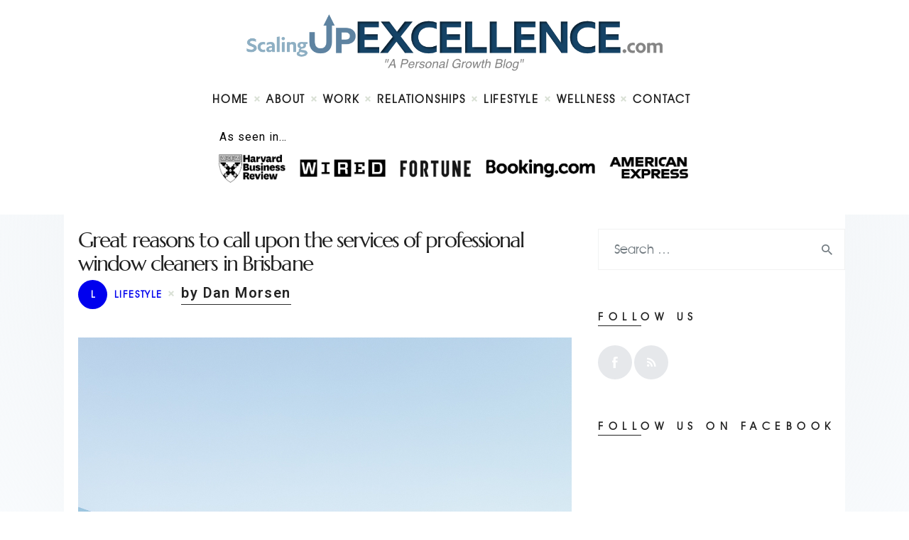

--- FILE ---
content_type: text/html; charset=UTF-8
request_url: https://www.scalingupexcellence.com/great-reasons-to-call-upon-the-services-of-professional-window-cleaners-in-brisbane/
body_size: 22560
content:
<!DOCTYPE html>
<html lang="en-US" class="no-js scheme_default">
<head>
			<meta charset="UTF-8">
		<meta name="viewport" content="width=device-width, initial-scale=1, maximum-scale=1">
		<meta name="format-detection" content="telephone=no">
		<meta name="publicationmedia-verification" content="36442bc1-ed63-41f6-981e-e64c8883eaae">
				
		<link rel="profile" href="https://gmpg.org/xfn/11">
		<link rel="pingback" href="https://www.scalingupexcellence.com/xmlrpc.php">
		<meta name='robots' content='index, follow, max-image-preview:large, max-snippet:-1, max-video-preview:-1' />

	<!-- This site is optimized with the Yoast SEO plugin v23.5 - https://yoast.com/wordpress/plugins/seo/ -->
	<title>Great reasons to call upon the services of professional window cleaners in Brisbane - Scaling Up Excellence</title>
	<link rel="canonical" href="https://www.scalingupexcellence.com/great-reasons-to-call-upon-the-services-of-professional-window-cleaners-in-brisbane/" />
	<meta property="og:locale" content="en_US" />
	<meta property="og:type" content="article" />
	<meta property="og:title" content="Great reasons to call upon the services of professional window cleaners in Brisbane - Scaling Up Excellence" />
	<meta property="og:description" content="Queensland is a stunning part of the world to live in with residents fortunate to be in such beautiful surroundings. It’s not far from some of the world’s most attractive beaches and coastline from most settlements, and the attractions on the Gold Coast see visitors flocking from all corners. The capital is a wonderful vibrant city, with lots of wonderful&hellip;" />
	<meta property="og:url" content="https://www.scalingupexcellence.com/great-reasons-to-call-upon-the-services-of-professional-window-cleaners-in-brisbane/" />
	<meta property="og:site_name" content="Scaling Up Excellence" />
	<meta property="article:published_time" content="2024-01-04T16:52:49+00:00" />
	<meta property="og:image" content="https://www.scalingupexcellence.com/wp-content/uploads/2024/01/low-angle-shot-two-persons-rappelling-side-tall-building.jpg" />
	<meta property="og:image:width" content="1250" />
	<meta property="og:image:height" content="1500" />
	<meta property="og:image:type" content="image/jpeg" />
	<meta name="author" content="Dan Morsen" />
	<meta name="twitter:card" content="summary_large_image" />
	<meta name="twitter:label1" content="Written by" />
	<meta name="twitter:data1" content="Dan Morsen" />
	<meta name="twitter:label2" content="Est. reading time" />
	<meta name="twitter:data2" content="3 minutes" />
	<script type="application/ld+json" class="yoast-schema-graph">{"@context":"https://schema.org","@graph":[{"@type":"Article","@id":"https://www.scalingupexcellence.com/great-reasons-to-call-upon-the-services-of-professional-window-cleaners-in-brisbane/#article","isPartOf":{"@id":"https://www.scalingupexcellence.com/great-reasons-to-call-upon-the-services-of-professional-window-cleaners-in-brisbane/"},"author":{"name":"Dan Morsen","@id":"https://www.scalingupexcellence.com/#/schema/person/7169a24fcab3934d27607e8b673d92c8"},"headline":"Great reasons to call upon the services of professional window cleaners in Brisbane","datePublished":"2024-01-04T16:52:49+00:00","dateModified":"2024-01-04T16:52:49+00:00","mainEntityOfPage":{"@id":"https://www.scalingupexcellence.com/great-reasons-to-call-upon-the-services-of-professional-window-cleaners-in-brisbane/"},"wordCount":519,"publisher":{"@id":"https://www.scalingupexcellence.com/#organization"},"image":{"@id":"https://www.scalingupexcellence.com/great-reasons-to-call-upon-the-services-of-professional-window-cleaners-in-brisbane/#primaryimage"},"thumbnailUrl":"https://www.scalingupexcellence.com/wp-content/uploads/2024/01/low-angle-shot-two-persons-rappelling-side-tall-building.jpg","keywords":["cleaning","property","services","window"],"articleSection":["Lifestyle"],"inLanguage":"en-US"},{"@type":"WebPage","@id":"https://www.scalingupexcellence.com/great-reasons-to-call-upon-the-services-of-professional-window-cleaners-in-brisbane/","url":"https://www.scalingupexcellence.com/great-reasons-to-call-upon-the-services-of-professional-window-cleaners-in-brisbane/","name":"Great reasons to call upon the services of professional window cleaners in Brisbane - Scaling Up Excellence","isPartOf":{"@id":"https://www.scalingupexcellence.com/#website"},"primaryImageOfPage":{"@id":"https://www.scalingupexcellence.com/great-reasons-to-call-upon-the-services-of-professional-window-cleaners-in-brisbane/#primaryimage"},"image":{"@id":"https://www.scalingupexcellence.com/great-reasons-to-call-upon-the-services-of-professional-window-cleaners-in-brisbane/#primaryimage"},"thumbnailUrl":"https://www.scalingupexcellence.com/wp-content/uploads/2024/01/low-angle-shot-two-persons-rappelling-side-tall-building.jpg","datePublished":"2024-01-04T16:52:49+00:00","dateModified":"2024-01-04T16:52:49+00:00","breadcrumb":{"@id":"https://www.scalingupexcellence.com/great-reasons-to-call-upon-the-services-of-professional-window-cleaners-in-brisbane/#breadcrumb"},"inLanguage":"en-US","potentialAction":[{"@type":"ReadAction","target":["https://www.scalingupexcellence.com/great-reasons-to-call-upon-the-services-of-professional-window-cleaners-in-brisbane/"]}]},{"@type":"ImageObject","inLanguage":"en-US","@id":"https://www.scalingupexcellence.com/great-reasons-to-call-upon-the-services-of-professional-window-cleaners-in-brisbane/#primaryimage","url":"https://www.scalingupexcellence.com/wp-content/uploads/2024/01/low-angle-shot-two-persons-rappelling-side-tall-building.jpg","contentUrl":"https://www.scalingupexcellence.com/wp-content/uploads/2024/01/low-angle-shot-two-persons-rappelling-side-tall-building.jpg","width":1250,"height":1500},{"@type":"BreadcrumbList","@id":"https://www.scalingupexcellence.com/great-reasons-to-call-upon-the-services-of-professional-window-cleaners-in-brisbane/#breadcrumb","itemListElement":[{"@type":"ListItem","position":1,"name":"Home","item":"https://www.scalingupexcellence.com/"},{"@type":"ListItem","position":2,"name":"Great reasons to call upon the services of professional window cleaners in Brisbane"}]},{"@type":"WebSite","@id":"https://www.scalingupexcellence.com/#website","url":"https://www.scalingupexcellence.com/","name":"Scaling Up Excellence","description":"A Personal Growth Blog","publisher":{"@id":"https://www.scalingupexcellence.com/#organization"},"potentialAction":[{"@type":"SearchAction","target":{"@type":"EntryPoint","urlTemplate":"https://www.scalingupexcellence.com/?s={search_term_string}"},"query-input":{"@type":"PropertyValueSpecification","valueRequired":true,"valueName":"search_term_string"}}],"inLanguage":"en-US"},{"@type":"Organization","@id":"https://www.scalingupexcellence.com/#organization","name":"Scaling Up Excellence","url":"https://www.scalingupexcellence.com/","logo":{"@type":"ImageObject","inLanguage":"en-US","@id":"https://www.scalingupexcellence.com/#/schema/logo/image/","url":"https://www.scalingupexcellence.com/wp-content/uploads/2022/09/ScalingUpExcellence.svg","contentUrl":"https://www.scalingupexcellence.com/wp-content/uploads/2022/09/ScalingUpExcellence.svg","width":1012,"height":138,"caption":"Scaling Up Excellence"},"image":{"@id":"https://www.scalingupexcellence.com/#/schema/logo/image/"}},{"@type":"Person","@id":"https://www.scalingupexcellence.com/#/schema/person/7169a24fcab3934d27607e8b673d92c8","name":"Dan Morsen","image":{"@type":"ImageObject","inLanguage":"en-US","@id":"https://www.scalingupexcellence.com/#/schema/person/image/","url":"https://secure.gravatar.com/avatar/c32913487a973dd0627435664383eea9?s=96&d=mm&r=g","contentUrl":"https://secure.gravatar.com/avatar/c32913487a973dd0627435664383eea9?s=96&d=mm&r=g","caption":"Dan Morsen"}}]}</script>
	<!-- / Yoast SEO plugin. -->


<link rel='dns-prefetch' href='//widgetlogic.org' />
<link rel='dns-prefetch' href='//fonts.googleapis.com' />
<meta property="og:site_name" content="Scaling Up Excellence" />
			<meta property="og:description" content="A Personal Growth Blog" />
			<meta property="og:type" content="website" />				<meta property="og:image" content="//www.scalingupexcellence.com/wp-content/uploads/2022/09/ScalingUpExcellence.svg" />
						<!-- This site uses the Google Analytics by MonsterInsights plugin v9.1.1 - Using Analytics tracking - https://www.monsterinsights.com/ -->
							<script src="//www.googletagmanager.com/gtag/js?id=G-H8QYTMN2ZC"  data-cfasync="false" data-wpfc-render="false" type="text/javascript" async></script>
			<script data-cfasync="false" data-wpfc-render="false" type="text/javascript">
				var mi_version = '9.1.1';
				var mi_track_user = true;
				var mi_no_track_reason = '';
								var MonsterInsightsDefaultLocations = {"page_location":"https:\/\/www.scalingupexcellence.com\/great-reasons-to-call-upon-the-services-of-professional-window-cleaners-in-brisbane\/"};
				if ( typeof MonsterInsightsPrivacyGuardFilter === 'function' ) {
					var MonsterInsightsLocations = (typeof MonsterInsightsExcludeQuery === 'object') ? MonsterInsightsPrivacyGuardFilter( MonsterInsightsExcludeQuery ) : MonsterInsightsPrivacyGuardFilter( MonsterInsightsDefaultLocations );
				} else {
					var MonsterInsightsLocations = (typeof MonsterInsightsExcludeQuery === 'object') ? MonsterInsightsExcludeQuery : MonsterInsightsDefaultLocations;
				}

								var disableStrs = [
										'ga-disable-G-H8QYTMN2ZC',
									];

				/* Function to detect opted out users */
				function __gtagTrackerIsOptedOut() {
					for (var index = 0; index < disableStrs.length; index++) {
						if (document.cookie.indexOf(disableStrs[index] + '=true') > -1) {
							return true;
						}
					}

					return false;
				}

				/* Disable tracking if the opt-out cookie exists. */
				if (__gtagTrackerIsOptedOut()) {
					for (var index = 0; index < disableStrs.length; index++) {
						window[disableStrs[index]] = true;
					}
				}

				/* Opt-out function */
				function __gtagTrackerOptout() {
					for (var index = 0; index < disableStrs.length; index++) {
						document.cookie = disableStrs[index] + '=true; expires=Thu, 31 Dec 2099 23:59:59 UTC; path=/';
						window[disableStrs[index]] = true;
					}
				}

				if ('undefined' === typeof gaOptout) {
					function gaOptout() {
						__gtagTrackerOptout();
					}
				}
								window.dataLayer = window.dataLayer || [];

				window.MonsterInsightsDualTracker = {
					helpers: {},
					trackers: {},
				};
				if (mi_track_user) {
					function __gtagDataLayer() {
						dataLayer.push(arguments);
					}

					function __gtagTracker(type, name, parameters) {
						if (!parameters) {
							parameters = {};
						}

						if (parameters.send_to) {
							__gtagDataLayer.apply(null, arguments);
							return;
						}

						if (type === 'event') {
														parameters.send_to = monsterinsights_frontend.v4_id;
							var hookName = name;
							if (typeof parameters['event_category'] !== 'undefined') {
								hookName = parameters['event_category'] + ':' + name;
							}

							if (typeof MonsterInsightsDualTracker.trackers[hookName] !== 'undefined') {
								MonsterInsightsDualTracker.trackers[hookName](parameters);
							} else {
								__gtagDataLayer('event', name, parameters);
							}
							
						} else {
							__gtagDataLayer.apply(null, arguments);
						}
					}

					__gtagTracker('js', new Date());
					__gtagTracker('set', {
						'developer_id.dZGIzZG': true,
											});
					if ( MonsterInsightsLocations.page_location ) {
						__gtagTracker('set', MonsterInsightsLocations);
					}
										__gtagTracker('config', 'G-H8QYTMN2ZC', {"forceSSL":"true","link_attribution":"true"} );
															window.gtag = __gtagTracker;										(function () {
						/* https://developers.google.com/analytics/devguides/collection/analyticsjs/ */
						/* ga and __gaTracker compatibility shim. */
						var noopfn = function () {
							return null;
						};
						var newtracker = function () {
							return new Tracker();
						};
						var Tracker = function () {
							return null;
						};
						var p = Tracker.prototype;
						p.get = noopfn;
						p.set = noopfn;
						p.send = function () {
							var args = Array.prototype.slice.call(arguments);
							args.unshift('send');
							__gaTracker.apply(null, args);
						};
						var __gaTracker = function () {
							var len = arguments.length;
							if (len === 0) {
								return;
							}
							var f = arguments[len - 1];
							if (typeof f !== 'object' || f === null || typeof f.hitCallback !== 'function') {
								if ('send' === arguments[0]) {
									var hitConverted, hitObject = false, action;
									if ('event' === arguments[1]) {
										if ('undefined' !== typeof arguments[3]) {
											hitObject = {
												'eventAction': arguments[3],
												'eventCategory': arguments[2],
												'eventLabel': arguments[4],
												'value': arguments[5] ? arguments[5] : 1,
											}
										}
									}
									if ('pageview' === arguments[1]) {
										if ('undefined' !== typeof arguments[2]) {
											hitObject = {
												'eventAction': 'page_view',
												'page_path': arguments[2],
											}
										}
									}
									if (typeof arguments[2] === 'object') {
										hitObject = arguments[2];
									}
									if (typeof arguments[5] === 'object') {
										Object.assign(hitObject, arguments[5]);
									}
									if ('undefined' !== typeof arguments[1].hitType) {
										hitObject = arguments[1];
										if ('pageview' === hitObject.hitType) {
											hitObject.eventAction = 'page_view';
										}
									}
									if (hitObject) {
										action = 'timing' === arguments[1].hitType ? 'timing_complete' : hitObject.eventAction;
										hitConverted = mapArgs(hitObject);
										__gtagTracker('event', action, hitConverted);
									}
								}
								return;
							}

							function mapArgs(args) {
								var arg, hit = {};
								var gaMap = {
									'eventCategory': 'event_category',
									'eventAction': 'event_action',
									'eventLabel': 'event_label',
									'eventValue': 'event_value',
									'nonInteraction': 'non_interaction',
									'timingCategory': 'event_category',
									'timingVar': 'name',
									'timingValue': 'value',
									'timingLabel': 'event_label',
									'page': 'page_path',
									'location': 'page_location',
									'title': 'page_title',
									'referrer' : 'page_referrer',
								};
								for (arg in args) {
																		if (!(!args.hasOwnProperty(arg) || !gaMap.hasOwnProperty(arg))) {
										hit[gaMap[arg]] = args[arg];
									} else {
										hit[arg] = args[arg];
									}
								}
								return hit;
							}

							try {
								f.hitCallback();
							} catch (ex) {
							}
						};
						__gaTracker.create = newtracker;
						__gaTracker.getByName = newtracker;
						__gaTracker.getAll = function () {
							return [];
						};
						__gaTracker.remove = noopfn;
						__gaTracker.loaded = true;
						window['__gaTracker'] = __gaTracker;
					})();
									} else {
										console.log("");
					(function () {
						function __gtagTracker() {
							return null;
						}

						window['__gtagTracker'] = __gtagTracker;
						window['gtag'] = __gtagTracker;
					})();
									}
			</script>
				<!-- / Google Analytics by MonsterInsights -->
		<link property="stylesheet" rel='stylesheet' id='wp-block-library-css' href='https://www.scalingupexcellence.com/wp-includes/css/dist/block-library/style.min.css?ver=6.6.2' type='text/css' media='all' />
<style id='safe-svg-svg-icon-style-inline-css' type='text/css'>
.safe-svg-cover{text-align:center}.safe-svg-cover .safe-svg-inside{display:inline-block;max-width:100%}.safe-svg-cover svg{height:100%;max-height:100%;max-width:100%;width:100%}

</style>
<link property="stylesheet" rel='stylesheet' id='block-widget-css' href='https://www.scalingupexcellence.com/wp-content/plugins/widget-logic/block_widget/css/widget.css?ver=1727217171' type='text/css' media='all' />
<style id='classic-theme-styles-inline-css' type='text/css'>
/*! This file is auto-generated */
.wp-block-button__link{color:#fff;background-color:#32373c;border-radius:9999px;box-shadow:none;text-decoration:none;padding:calc(.667em + 2px) calc(1.333em + 2px);font-size:1.125em}.wp-block-file__button{background:#32373c;color:#fff;text-decoration:none}
</style>
<style id='global-styles-inline-css' type='text/css'>
:root{--wp--preset--aspect-ratio--square: 1;--wp--preset--aspect-ratio--4-3: 4/3;--wp--preset--aspect-ratio--3-4: 3/4;--wp--preset--aspect-ratio--3-2: 3/2;--wp--preset--aspect-ratio--2-3: 2/3;--wp--preset--aspect-ratio--16-9: 16/9;--wp--preset--aspect-ratio--9-16: 9/16;--wp--preset--color--black: #000000;--wp--preset--color--cyan-bluish-gray: #abb8c3;--wp--preset--color--white: #ffffff;--wp--preset--color--pale-pink: #f78da7;--wp--preset--color--vivid-red: #cf2e2e;--wp--preset--color--luminous-vivid-orange: #ff6900;--wp--preset--color--luminous-vivid-amber: #fcb900;--wp--preset--color--light-green-cyan: #7bdcb5;--wp--preset--color--vivid-green-cyan: #00d084;--wp--preset--color--pale-cyan-blue: #8ed1fc;--wp--preset--color--vivid-cyan-blue: #0693e3;--wp--preset--color--vivid-purple: #9b51e0;--wp--preset--color--bg-color: #ffffff;--wp--preset--color--bd-color: #e5e5e5;--wp--preset--color--text: #2d2d2d;--wp--preset--color--text-dark: #212121;--wp--preset--color--text-light: #232323;--wp--preset--color--text-link: #0000ee;--wp--preset--color--text-hover: #002d79;--wp--preset--color--text-link-2: #3efdce;--wp--preset--color--text-hover-2: #8be77c;--wp--preset--color--text-link-3: #ddb837;--wp--preset--color--text-hover-3: #eec432;--wp--preset--gradient--vivid-cyan-blue-to-vivid-purple: linear-gradient(135deg,rgba(6,147,227,1) 0%,rgb(155,81,224) 100%);--wp--preset--gradient--light-green-cyan-to-vivid-green-cyan: linear-gradient(135deg,rgb(122,220,180) 0%,rgb(0,208,130) 100%);--wp--preset--gradient--luminous-vivid-amber-to-luminous-vivid-orange: linear-gradient(135deg,rgba(252,185,0,1) 0%,rgba(255,105,0,1) 100%);--wp--preset--gradient--luminous-vivid-orange-to-vivid-red: linear-gradient(135deg,rgba(255,105,0,1) 0%,rgb(207,46,46) 100%);--wp--preset--gradient--very-light-gray-to-cyan-bluish-gray: linear-gradient(135deg,rgb(238,238,238) 0%,rgb(169,184,195) 100%);--wp--preset--gradient--cool-to-warm-spectrum: linear-gradient(135deg,rgb(74,234,220) 0%,rgb(151,120,209) 20%,rgb(207,42,186) 40%,rgb(238,44,130) 60%,rgb(251,105,98) 80%,rgb(254,248,76) 100%);--wp--preset--gradient--blush-light-purple: linear-gradient(135deg,rgb(255,206,236) 0%,rgb(152,150,240) 100%);--wp--preset--gradient--blush-bordeaux: linear-gradient(135deg,rgb(254,205,165) 0%,rgb(254,45,45) 50%,rgb(107,0,62) 100%);--wp--preset--gradient--luminous-dusk: linear-gradient(135deg,rgb(255,203,112) 0%,rgb(199,81,192) 50%,rgb(65,88,208) 100%);--wp--preset--gradient--pale-ocean: linear-gradient(135deg,rgb(255,245,203) 0%,rgb(182,227,212) 50%,rgb(51,167,181) 100%);--wp--preset--gradient--electric-grass: linear-gradient(135deg,rgb(202,248,128) 0%,rgb(113,206,126) 100%);--wp--preset--gradient--midnight: linear-gradient(135deg,rgb(2,3,129) 0%,rgb(40,116,252) 100%);--wp--preset--font-size--small: 13px;--wp--preset--font-size--medium: 20px;--wp--preset--font-size--large: 36px;--wp--preset--font-size--x-large: 42px;--wp--preset--spacing--20: 0.44rem;--wp--preset--spacing--30: 0.67rem;--wp--preset--spacing--40: 1rem;--wp--preset--spacing--50: 1.5rem;--wp--preset--spacing--60: 2.25rem;--wp--preset--spacing--70: 3.38rem;--wp--preset--spacing--80: 5.06rem;--wp--preset--shadow--natural: 6px 6px 9px rgba(0, 0, 0, 0.2);--wp--preset--shadow--deep: 12px 12px 50px rgba(0, 0, 0, 0.4);--wp--preset--shadow--sharp: 6px 6px 0px rgba(0, 0, 0, 0.2);--wp--preset--shadow--outlined: 6px 6px 0px -3px rgba(255, 255, 255, 1), 6px 6px rgba(0, 0, 0, 1);--wp--preset--shadow--crisp: 6px 6px 0px rgba(0, 0, 0, 1);}:where(.is-layout-flex){gap: 0.5em;}:where(.is-layout-grid){gap: 0.5em;}body .is-layout-flex{display: flex;}.is-layout-flex{flex-wrap: wrap;align-items: center;}.is-layout-flex > :is(*, div){margin: 0;}body .is-layout-grid{display: grid;}.is-layout-grid > :is(*, div){margin: 0;}:where(.wp-block-columns.is-layout-flex){gap: 2em;}:where(.wp-block-columns.is-layout-grid){gap: 2em;}:where(.wp-block-post-template.is-layout-flex){gap: 1.25em;}:where(.wp-block-post-template.is-layout-grid){gap: 1.25em;}.has-black-color{color: var(--wp--preset--color--black) !important;}.has-cyan-bluish-gray-color{color: var(--wp--preset--color--cyan-bluish-gray) !important;}.has-white-color{color: var(--wp--preset--color--white) !important;}.has-pale-pink-color{color: var(--wp--preset--color--pale-pink) !important;}.has-vivid-red-color{color: var(--wp--preset--color--vivid-red) !important;}.has-luminous-vivid-orange-color{color: var(--wp--preset--color--luminous-vivid-orange) !important;}.has-luminous-vivid-amber-color{color: var(--wp--preset--color--luminous-vivid-amber) !important;}.has-light-green-cyan-color{color: var(--wp--preset--color--light-green-cyan) !important;}.has-vivid-green-cyan-color{color: var(--wp--preset--color--vivid-green-cyan) !important;}.has-pale-cyan-blue-color{color: var(--wp--preset--color--pale-cyan-blue) !important;}.has-vivid-cyan-blue-color{color: var(--wp--preset--color--vivid-cyan-blue) !important;}.has-vivid-purple-color{color: var(--wp--preset--color--vivid-purple) !important;}.has-black-background-color{background-color: var(--wp--preset--color--black) !important;}.has-cyan-bluish-gray-background-color{background-color: var(--wp--preset--color--cyan-bluish-gray) !important;}.has-white-background-color{background-color: var(--wp--preset--color--white) !important;}.has-pale-pink-background-color{background-color: var(--wp--preset--color--pale-pink) !important;}.has-vivid-red-background-color{background-color: var(--wp--preset--color--vivid-red) !important;}.has-luminous-vivid-orange-background-color{background-color: var(--wp--preset--color--luminous-vivid-orange) !important;}.has-luminous-vivid-amber-background-color{background-color: var(--wp--preset--color--luminous-vivid-amber) !important;}.has-light-green-cyan-background-color{background-color: var(--wp--preset--color--light-green-cyan) !important;}.has-vivid-green-cyan-background-color{background-color: var(--wp--preset--color--vivid-green-cyan) !important;}.has-pale-cyan-blue-background-color{background-color: var(--wp--preset--color--pale-cyan-blue) !important;}.has-vivid-cyan-blue-background-color{background-color: var(--wp--preset--color--vivid-cyan-blue) !important;}.has-vivid-purple-background-color{background-color: var(--wp--preset--color--vivid-purple) !important;}.has-black-border-color{border-color: var(--wp--preset--color--black) !important;}.has-cyan-bluish-gray-border-color{border-color: var(--wp--preset--color--cyan-bluish-gray) !important;}.has-white-border-color{border-color: var(--wp--preset--color--white) !important;}.has-pale-pink-border-color{border-color: var(--wp--preset--color--pale-pink) !important;}.has-vivid-red-border-color{border-color: var(--wp--preset--color--vivid-red) !important;}.has-luminous-vivid-orange-border-color{border-color: var(--wp--preset--color--luminous-vivid-orange) !important;}.has-luminous-vivid-amber-border-color{border-color: var(--wp--preset--color--luminous-vivid-amber) !important;}.has-light-green-cyan-border-color{border-color: var(--wp--preset--color--light-green-cyan) !important;}.has-vivid-green-cyan-border-color{border-color: var(--wp--preset--color--vivid-green-cyan) !important;}.has-pale-cyan-blue-border-color{border-color: var(--wp--preset--color--pale-cyan-blue) !important;}.has-vivid-cyan-blue-border-color{border-color: var(--wp--preset--color--vivid-cyan-blue) !important;}.has-vivid-purple-border-color{border-color: var(--wp--preset--color--vivid-purple) !important;}.has-vivid-cyan-blue-to-vivid-purple-gradient-background{background: var(--wp--preset--gradient--vivid-cyan-blue-to-vivid-purple) !important;}.has-light-green-cyan-to-vivid-green-cyan-gradient-background{background: var(--wp--preset--gradient--light-green-cyan-to-vivid-green-cyan) !important;}.has-luminous-vivid-amber-to-luminous-vivid-orange-gradient-background{background: var(--wp--preset--gradient--luminous-vivid-amber-to-luminous-vivid-orange) !important;}.has-luminous-vivid-orange-to-vivid-red-gradient-background{background: var(--wp--preset--gradient--luminous-vivid-orange-to-vivid-red) !important;}.has-very-light-gray-to-cyan-bluish-gray-gradient-background{background: var(--wp--preset--gradient--very-light-gray-to-cyan-bluish-gray) !important;}.has-cool-to-warm-spectrum-gradient-background{background: var(--wp--preset--gradient--cool-to-warm-spectrum) !important;}.has-blush-light-purple-gradient-background{background: var(--wp--preset--gradient--blush-light-purple) !important;}.has-blush-bordeaux-gradient-background{background: var(--wp--preset--gradient--blush-bordeaux) !important;}.has-luminous-dusk-gradient-background{background: var(--wp--preset--gradient--luminous-dusk) !important;}.has-pale-ocean-gradient-background{background: var(--wp--preset--gradient--pale-ocean) !important;}.has-electric-grass-gradient-background{background: var(--wp--preset--gradient--electric-grass) !important;}.has-midnight-gradient-background{background: var(--wp--preset--gradient--midnight) !important;}.has-small-font-size{font-size: var(--wp--preset--font-size--small) !important;}.has-medium-font-size{font-size: var(--wp--preset--font-size--medium) !important;}.has-large-font-size{font-size: var(--wp--preset--font-size--large) !important;}.has-x-large-font-size{font-size: var(--wp--preset--font-size--x-large) !important;}
:where(.wp-block-post-template.is-layout-flex){gap: 1.25em;}:where(.wp-block-post-template.is-layout-grid){gap: 1.25em;}
:where(.wp-block-columns.is-layout-flex){gap: 2em;}:where(.wp-block-columns.is-layout-grid){gap: 2em;}
:root :where(.wp-block-pullquote){font-size: 1.5em;line-height: 1.6;}
</style>
<link property="stylesheet" rel='stylesheet' id='contact-form-7-css' href='https://www.scalingupexcellence.com/wp-content/plugins/contact-form-7/includes/css/styles.css?ver=5.9.8' type='text/css' media='all' />
<style id='contact-form-7-inline-css' type='text/css'>
.wpcf7 .wpcf7-recaptcha iframe {margin-bottom: 0;}.wpcf7 .wpcf7-recaptcha[data-align="center"] > div {margin: 0 auto;}.wpcf7 .wpcf7-recaptcha[data-align="right"] > div {margin: 0 0 0 auto;}
</style>
<link property="stylesheet" rel='stylesheet' id='toc-screen-css' href='https://www.scalingupexcellence.com/wp-content/plugins/table-of-contents-plus/screen.min.css?ver=2408' type='text/css' media='all' />
<style id='toc-screen-inline-css' type='text/css'>
div#toc_container {width: 97%;}div#toc_container ul li {font-size: 100%;}
</style>
<link property="stylesheet" rel='stylesheet' id='trx_addons-icons-css' href='https://www.scalingupexcellence.com/wp-content/plugins/trx_addons/css/font-icons/css/trx_addons_icons-embedded.css' type='text/css' media='all' />
<link property="stylesheet" rel='stylesheet' id='jquery-swiper-css' href='https://www.scalingupexcellence.com/wp-content/plugins/trx_addons/js/swiper/swiper.min.css' type='text/css' media='all' />
<link property="stylesheet" rel='stylesheet' id='magnific-popup-css' href='https://www.scalingupexcellence.com/wp-content/plugins/trx_addons/js/magnific/magnific-popup.min.css' type='text/css' media='all' />
<link property="stylesheet" rel='stylesheet' id='trx_addons-css' href='https://www.scalingupexcellence.com/wp-content/plugins/trx_addons/css/trx_addons.css' type='text/css' media='all' />
<link property="stylesheet" rel='stylesheet' id='trx_addons-animation-css' href='https://www.scalingupexcellence.com/wp-content/plugins/trx_addons/css/trx_addons.animation.css' type='text/css' media='all' />
<link property="stylesheet" rel='stylesheet' id='marcell-parent-style-css' href='https://www.scalingupexcellence.com/wp-content/themes/marcell/style.css?ver=6.6.2' type='text/css' media='all' />
<link property="stylesheet" rel='stylesheet' id='elementor-icons-css' href='https://www.scalingupexcellence.com/wp-content/plugins/elementor/assets/lib/eicons/css/elementor-icons.min.css?ver=5.31.0' type='text/css' media='all' />
<link property="stylesheet" rel='stylesheet' id='elementor-frontend-css' href='https://www.scalingupexcellence.com/wp-content/plugins/elementor/assets/css/frontend.min.css?ver=3.24.4' type='text/css' media='all' />
<style id='elementor-frontend-inline-css' type='text/css'>
.elementor-kit-9{--e-global-color-primary:#6EC1E4;--e-global-color-secondary:#54595F;--e-global-color-text:#7A7A7A;--e-global-color-accent:#61CE70;--e-global-typography-primary-font-family:"Roboto";--e-global-typography-primary-font-weight:600;--e-global-typography-secondary-font-family:"Roboto Slab";--e-global-typography-secondary-font-weight:400;--e-global-typography-text-font-family:"Roboto";--e-global-typography-text-font-weight:400;--e-global-typography-accent-font-family:"Roboto";--e-global-typography-accent-font-weight:500;}.elementor-section.elementor-section-boxed > .elementor-container{max-width:1140px;}.e-con{--container-max-width:1140px;}.elementor-widget:not(:last-child){margin-block-end:20px;}.elementor-element{--widgets-spacing:20px 20px;}{}h1.entry-title{display:var(--page-title-display);}@media(max-width:1024px){.elementor-section.elementor-section-boxed > .elementor-container{max-width:1024px;}.e-con{--container-max-width:1024px;}}@media(max-width:767px){.elementor-section.elementor-section-boxed > .elementor-container{max-width:767px;}.e-con{--container-max-width:767px;}}
</style>
<link property="stylesheet" rel='stylesheet' id='swiper-css' href='https://www.scalingupexcellence.com/wp-content/plugins/elementor/assets/lib/swiper/v8/css/swiper.min.css?ver=8.4.5' type='text/css' media='all' />
<link property="stylesheet" rel='stylesheet' id='e-swiper-css' href='https://www.scalingupexcellence.com/wp-content/plugins/elementor/assets/css/conditionals/e-swiper.min.css?ver=3.24.4' type='text/css' media='all' />
<link property="stylesheet" rel='stylesheet' id='google-fonts-1-css' href='https://fonts.googleapis.com/css?family=Roboto%3A100%2C100italic%2C200%2C200italic%2C300%2C300italic%2C400%2C400italic%2C500%2C500italic%2C600%2C600italic%2C700%2C700italic%2C800%2C800italic%2C900%2C900italic%7CRoboto+Slab%3A100%2C100italic%2C200%2C200italic%2C300%2C300italic%2C400%2C400italic%2C500%2C500italic%2C600%2C600italic%2C700%2C700italic%2C800%2C800italic%2C900%2C900italic&#038;display=auto&#038;ver=6.6.2' type='text/css' media='all' />
<link property="stylesheet" rel='stylesheet' id='marcell-font-Cormorant-css' href='https://www.scalingupexcellence.com/wp-content/themes/marcell/css/font-face/Cormorant/stylesheet.css' type='text/css' media='all' />
<link property="stylesheet" rel='stylesheet' id='marcell-font-Marcellus-css' href='https://www.scalingupexcellence.com/wp-content/themes/marcell/css/font-face/Marcellus/stylesheet.css' type='text/css' media='all' />
<link property="stylesheet" rel='stylesheet' id='marcell-font-Northwell-css' href='https://www.scalingupexcellence.com/wp-content/themes/marcell/css/font-face/Northwell/stylesheet.css' type='text/css' media='all' />
<link property="stylesheet" rel='stylesheet' id='marcell-font-AvantGarde-css' href='https://www.scalingupexcellence.com/wp-content/themes/marcell/css/font-face/AvantGarde/stylesheet.css' type='text/css' media='all' />
<link property="stylesheet" rel='stylesheet' id='marcell-font-google_fonts-css' href='https://fonts.googleapis.com/css?family=Roboto:300,300italic,400,400italic,700,700italic&#038;subset=latin,latin-ext' type='text/css' media='all' />
<link property="stylesheet" rel='stylesheet' id='marcell-icons-css' href='https://www.scalingupexcellence.com/wp-content/themes/marcell/css/font-icons/css/fontello-embedded.css' type='text/css' media='all' />
<link property="stylesheet" rel='stylesheet' id='marcell-main-css' href='https://www.scalingupexcellence.com/wp-content/themes/marcell/style.css' type='text/css' media='all' />
<style id='marcell-main-inline-css' type='text/css'>
.post-navigation .nav-previous a .nav-arrow { background-image: url(https://www.scalingupexcellence.com/wp-content/uploads/2024/01/two-colleagues-factory-370x208.jpg); }.post-navigation .nav-next a .nav-arrow { background-image: url(https://www.scalingupexcellence.com/wp-content/uploads/2024/01/man-woman-celebrating-their-wedding-beach-370x208.jpg); }
</style>
<link property="stylesheet" rel='stylesheet' id='marcell-custom-css' href='https://www.scalingupexcellence.com/wp-content/themes/marcell/css/__custom.css' type='text/css' media='all' />
<link property="stylesheet" rel='stylesheet' id='marcell-color-default-css' href='https://www.scalingupexcellence.com/wp-content/themes/marcell/css/__colors_default.css' type='text/css' media='all' />
<link property="stylesheet" rel='stylesheet' id='marcell-color-dark-css' href='https://www.scalingupexcellence.com/wp-content/themes/marcell/css/__colors_dark.css' type='text/css' media='all' />
<link property="stylesheet" rel='stylesheet' id='mediaelement-css' href='https://www.scalingupexcellence.com/wp-includes/js/mediaelement/mediaelementplayer-legacy.min.css?ver=4.2.17' type='text/css' media='all' />
<link property="stylesheet" rel='stylesheet' id='wp-mediaelement-css' href='https://www.scalingupexcellence.com/wp-includes/js/mediaelement/wp-mediaelement.min.css?ver=6.6.2' type='text/css' media='all' />
<link property="stylesheet" rel='stylesheet' id='marcell-child-css' href='https://www.scalingupexcellence.com/wp-content/themes/marcell-child/style.css' type='text/css' media='all' />
<link property="stylesheet" rel='stylesheet' id='trx_addons-responsive-css' href='https://www.scalingupexcellence.com/wp-content/plugins/trx_addons/css/trx_addons.responsive.css' type='text/css' media='all' />
<link property="stylesheet" rel='stylesheet' id='marcell-responsive-css' href='https://www.scalingupexcellence.com/wp-content/themes/marcell/css/responsive.css' type='text/css' media='all' />
<link rel="preconnect" href="https://fonts.gstatic.com/" crossorigin><script type="text/javascript" src="https://www.scalingupexcellence.com/wp-content/plugins/google-analytics-for-wordpress/assets/js/frontend-gtag.min.js?ver=9.1.1" id="monsterinsights-frontend-script-js" async="async" data-wp-strategy="async"></script>
<script data-cfasync="false" data-wpfc-render="false" type="text/javascript" id='monsterinsights-frontend-script-js-extra'>/* <![CDATA[ */
var monsterinsights_frontend = {"js_events_tracking":"true","download_extensions":"doc,pdf,ppt,zip,xls,docx,pptx,xlsx","inbound_paths":"[{\"path\":\"\\\/go\\\/\",\"label\":\"affiliate\"},{\"path\":\"\\\/recommend\\\/\",\"label\":\"affiliate\"}]","home_url":"https:\/\/www.scalingupexcellence.com","hash_tracking":"false","v4_id":"G-H8QYTMN2ZC"};/* ]]> */
</script>
<script type="text/javascript" src="https://www.scalingupexcellence.com/wp-includes/js/jquery/jquery.min.js?ver=3.7.1" id="jquery-core-js"></script>
<script type="text/javascript" src="https://www.scalingupexcellence.com/wp-includes/js/jquery/jquery-migrate.min.js?ver=3.4.1" id="jquery-migrate-js"></script>
<script type="text/javascript" src="https://www.scalingupexcellence.com/wp-content/plugins/wp-hide-post/public/js/wp-hide-post-public.js?ver=2.0.10" id="wp-hide-post-js"></script>

		<!-- GA Google Analytics @ https://m0n.co/ga -->
		<script async src="https://www.googletagmanager.com/gtag/js?id=G-H8QYTMN2ZC"></script>
		<script>
			window.dataLayer = window.dataLayer || [];
			function gtag(){dataLayer.push(arguments);}
			gtag('js', new Date());
			gtag('config', 'G-H8QYTMN2ZC');
		</script>

	<meta name="generator" content="Elementor 3.24.4; features: additional_custom_breakpoints; settings: css_print_method-internal, google_font-enabled, font_display-auto">
			<style>
				.e-con.e-parent:nth-of-type(n+4):not(.e-lazyloaded):not(.e-no-lazyload),
				.e-con.e-parent:nth-of-type(n+4):not(.e-lazyloaded):not(.e-no-lazyload) * {
					background-image: none !important;
				}
				@media screen and (max-height: 1024px) {
					.e-con.e-parent:nth-of-type(n+3):not(.e-lazyloaded):not(.e-no-lazyload),
					.e-con.e-parent:nth-of-type(n+3):not(.e-lazyloaded):not(.e-no-lazyload) * {
						background-image: none !important;
					}
				}
				@media screen and (max-height: 640px) {
					.e-con.e-parent:nth-of-type(n+2):not(.e-lazyloaded):not(.e-no-lazyload),
					.e-con.e-parent:nth-of-type(n+2):not(.e-lazyloaded):not(.e-no-lazyload) * {
						background-image: none !important;
					}
				}
			</style>
			<meta name="generator" content="Powered by Slider Revolution 6.5.15 - responsive, Mobile-Friendly Slider Plugin for WordPress with comfortable drag and drop interface." />
<link rel="icon" href="https://www.scalingupexcellence.com/wp-content/uploads/2022/09/cropped-site_icon-32x32.png" sizes="32x32" />
<link rel="icon" href="https://www.scalingupexcellence.com/wp-content/uploads/2022/09/cropped-site_icon-192x192.png" sizes="192x192" />
<link rel="apple-touch-icon" href="https://www.scalingupexcellence.com/wp-content/uploads/2022/09/cropped-site_icon-180x180.png" />
<meta name="msapplication-TileImage" content="https://www.scalingupexcellence.com/wp-content/uploads/2022/09/cropped-site_icon-270x270.png" />
<script>function setREVStartSize(e){
			//window.requestAnimationFrame(function() {
				window.RSIW = window.RSIW===undefined ? window.innerWidth : window.RSIW;
				window.RSIH = window.RSIH===undefined ? window.innerHeight : window.RSIH;
				try {
					var pw = document.getElementById(e.c).parentNode.offsetWidth,
						newh;
					pw = pw===0 || isNaN(pw) ? window.RSIW : pw;
					e.tabw = e.tabw===undefined ? 0 : parseInt(e.tabw);
					e.thumbw = e.thumbw===undefined ? 0 : parseInt(e.thumbw);
					e.tabh = e.tabh===undefined ? 0 : parseInt(e.tabh);
					e.thumbh = e.thumbh===undefined ? 0 : parseInt(e.thumbh);
					e.tabhide = e.tabhide===undefined ? 0 : parseInt(e.tabhide);
					e.thumbhide = e.thumbhide===undefined ? 0 : parseInt(e.thumbhide);
					e.mh = e.mh===undefined || e.mh=="" || e.mh==="auto" ? 0 : parseInt(e.mh,0);
					if(e.layout==="fullscreen" || e.l==="fullscreen")
						newh = Math.max(e.mh,window.RSIH);
					else{
						e.gw = Array.isArray(e.gw) ? e.gw : [e.gw];
						for (var i in e.rl) if (e.gw[i]===undefined || e.gw[i]===0) e.gw[i] = e.gw[i-1];
						e.gh = e.el===undefined || e.el==="" || (Array.isArray(e.el) && e.el.length==0)? e.gh : e.el;
						e.gh = Array.isArray(e.gh) ? e.gh : [e.gh];
						for (var i in e.rl) if (e.gh[i]===undefined || e.gh[i]===0) e.gh[i] = e.gh[i-1];
											
						var nl = new Array(e.rl.length),
							ix = 0,
							sl;
						e.tabw = e.tabhide>=pw ? 0 : e.tabw;
						e.thumbw = e.thumbhide>=pw ? 0 : e.thumbw;
						e.tabh = e.tabhide>=pw ? 0 : e.tabh;
						e.thumbh = e.thumbhide>=pw ? 0 : e.thumbh;
						for (var i in e.rl) nl[i] = e.rl[i]<window.RSIW ? 0 : e.rl[i];
						sl = nl[0];
						for (var i in nl) if (sl>nl[i] && nl[i]>0) { sl = nl[i]; ix=i;}
						var m = pw>(e.gw[ix]+e.tabw+e.thumbw) ? 1 : (pw-(e.tabw+e.thumbw)) / (e.gw[ix]);
						newh =  (e.gh[ix] * m) + (e.tabh + e.thumbh);
					}
					var el = document.getElementById(e.c);
					if (el!==null && el) el.style.height = newh+"px";
					el = document.getElementById(e.c+"_wrapper");
					if (el!==null && el) {
						el.style.height = newh+"px";
						el.style.display = "block";
					}
				} catch(e){
					console.log("Failure at Presize of Slider:" + e)
				}
			//});
		  };</script>
		<style type="text/css" id="wp-custom-css">
			body {background: radial-gradient(circle, rgba(154,185,209,0.5074404761904762) 0%, rgba(222,228,232,0.5186449579831933) 35%, rgba(219,232,244,0.1881127450980392) 100%);}
.page_content_wrap {padding-top:20px;}
.page_content_wrap {background:none !important;}

.content_wrap {background:#fff;padding-top:20px;}
.content {padding-left:20px;}
.home .content_wrap {padding-top:0px;}
.slider_button:hover {color:#fff !important;}

#as_seen {max-width:680px;margin-bottom:30px;margin-top:-10px;margin-left:auto;margin-right:auto;}
#as_seen img {margin-left:8px;margin-right:8px;}
.sc_layouts_menu_nav > li.last > a {padding-right:0px;}
.scheme_default .post_content li a {color:#0000ee !important;}		</style>
		</head>

<body data-rsssl=1 class="post-template-default single single-post postid-1198 single-format-standard wp-custom-logo body_tag scheme_default blog_mode_post body_style_wide is_single sidebar_show sidebar_right remove_margins trx_addons_present header_type_custom header_style_header-custom-15 header_position_default  no_layout elementor-default elementor-kit-9">

	
	<div class="body_wrap">

		<div class="page_wrap"><header class="top_panel top_panel_custom top_panel_custom_15 top_panel_custom_header-2 without_bg_image with_featured_image"><style id="elementor-post-15">.elementor-15 .elementor-element.elementor-element-ccdc3bd{padding:20px 0px 5px 0px;}.elementor-15 .elementor-element.elementor-element-5caf25e > .elementor-container > .elementor-column > .elementor-widget-wrap{align-content:center;align-items:center;}.elementor-15 .elementor-element.elementor-element-1d6e516.elementor-column > .elementor-widget-wrap{justify-content:center;}.elementor-15 .elementor-element.elementor-element-3755015 .logo_image{max-height:80px;}.elementor-15 .elementor-element.elementor-element-3755015{width:auto;max-width:auto;}.elementor-15 .elementor-element.elementor-element-88adeb0 > .elementor-container > .elementor-column > .elementor-widget-wrap{align-content:center;align-items:center;}.elementor-15 .elementor-element.elementor-element-88adeb0{margin-top:0px;margin-bottom:0px;padding:0px 0px 0px 0px;}.elementor-15 .elementor-element.elementor-element-bce2fc7 > .elementor-container > .elementor-column > .elementor-widget-wrap{align-content:center;align-items:center;}.elementor-15 .elementor-element.elementor-element-530b07d.elementor-column > .elementor-widget-wrap{justify-content:center;}.elementor-15 .elementor-element.elementor-element-1b9ec18{width:auto;max-width:auto;}@media(max-width:1024px){.elementor-15 .elementor-element.elementor-element-ccdc3bd{padding:0px 30px 0px 30px;}.elementor-15 .elementor-element.elementor-element-88adeb0{padding:0px 30px 0px 30px;}.elementor-15 .elementor-element.elementor-element-bce2fc7{padding:0px 0px 0px 0px;}}@media(max-width:767px){.elementor-15 .elementor-element.elementor-element-603d5b1{width:100%;}.elementor-15 .elementor-element.elementor-element-1d6e516{width:100%;}.elementor-15 .elementor-element.elementor-element-bdececf{width:100%;}}</style><style>.elementor-15 .elementor-element.elementor-element-ccdc3bd{padding:20px 0px 5px 0px;}.elementor-15 .elementor-element.elementor-element-5caf25e > .elementor-container > .elementor-column > .elementor-widget-wrap{align-content:center;align-items:center;}.elementor-15 .elementor-element.elementor-element-1d6e516.elementor-column > .elementor-widget-wrap{justify-content:center;}.elementor-15 .elementor-element.elementor-element-3755015 .logo_image{max-height:80px;}.elementor-15 .elementor-element.elementor-element-3755015{width:auto;max-width:auto;}.elementor-15 .elementor-element.elementor-element-88adeb0 > .elementor-container > .elementor-column > .elementor-widget-wrap{align-content:center;align-items:center;}.elementor-15 .elementor-element.elementor-element-88adeb0{margin-top:0px;margin-bottom:0px;padding:0px 0px 0px 0px;}.elementor-15 .elementor-element.elementor-element-bce2fc7 > .elementor-container > .elementor-column > .elementor-widget-wrap{align-content:center;align-items:center;}.elementor-15 .elementor-element.elementor-element-530b07d.elementor-column > .elementor-widget-wrap{justify-content:center;}.elementor-15 .elementor-element.elementor-element-1b9ec18{width:auto;max-width:auto;}@media(max-width:1024px){.elementor-15 .elementor-element.elementor-element-ccdc3bd{padding:0px 30px 0px 30px;}.elementor-15 .elementor-element.elementor-element-88adeb0{padding:0px 30px 0px 30px;}.elementor-15 .elementor-element.elementor-element-bce2fc7{padding:0px 0px 0px 0px;}}@media(max-width:767px){.elementor-15 .elementor-element.elementor-element-603d5b1{width:100%;}.elementor-15 .elementor-element.elementor-element-1d6e516{width:100%;}.elementor-15 .elementor-element.elementor-element-bdececf{width:100%;}}</style>		<div data-elementor-type="wp-post" data-elementor-id="15" class="elementor elementor-15">
						<section class="elementor-section elementor-top-section elementor-element elementor-element-ccdc3bd elementor-section-boxed elementor-section-height-default elementor-section-height-default" data-id="ccdc3bd" data-element_type="section">
						<div class="elementor-container elementor-column-gap-no">
					<div class="elementor-column elementor-col-100 elementor-top-column elementor-element elementor-element-603d5b1 sc_layouts_column_icons_position_left" data-id="603d5b1" data-element_type="column">
			<div class="elementor-widget-wrap elementor-element-populated">
						<section class="elementor-section elementor-inner-section elementor-element elementor-element-5caf25e elementor-section-content-middle elementor-section-boxed elementor-section-height-default elementor-section-height-default" data-id="5caf25e" data-element_type="section">
						<div class="elementor-container elementor-column-gap-no">
					<div class="elementor-column elementor-col-100 elementor-inner-column elementor-element elementor-element-1d6e516 sc_layouts_column_icons_position_left" data-id="1d6e516" data-element_type="column">
			<div class="elementor-widget-wrap elementor-element-populated">
						<div class="sc_layouts_item elementor-element elementor-element-3755015 elementor-widget__width-auto elementor-widget elementor-widget-trx_sc_layouts_logo" data-id="3755015" data-element_type="widget" data-widget_type="trx_sc_layouts_logo.default">
				<div class="elementor-widget-container">
			<a href="https://www.scalingupexcellence.com/" id="trx_sc_layouts_logo_2117932538" class="sc_layouts_logo sc_layouts_logo_default"><img class="logo_image trx_addons_inline_1264606530"
					src="//www.scalingupexcellence.com/wp-content/uploads/2022/09/ScalingUpExcellence.svg"
					alt="Scaling Up Excellence" ></a><!-- /.sc_layouts_logo -->		</div>
				</div>
					</div>
		</div>
					</div>
		</section>
					</div>
		</div>
					</div>
		</section>
				<section class="elementor-section elementor-top-section elementor-element elementor-element-88adeb0 elementor-section-content-middle sc_layouts_row sc_layouts_row_type_compact sc_layouts_row_fixed elementor-section-boxed elementor-section-height-default elementor-section-height-default" data-id="88adeb0" data-element_type="section">
						<div class="elementor-container elementor-column-gap-no">
					<div class="elementor-column elementor-col-100 elementor-top-column elementor-element elementor-element-bdececf sc_layouts_column_icons_position_left" data-id="bdececf" data-element_type="column">
			<div class="elementor-widget-wrap elementor-element-populated">
						<section class="elementor-section elementor-inner-section elementor-element elementor-element-bce2fc7 elementor-section-content-middle elementor-section-boxed elementor-section-height-default elementor-section-height-default" data-id="bce2fc7" data-element_type="section">
						<div class="elementor-container elementor-column-gap-no">
					<div class="elementor-column elementor-col-100 elementor-inner-column elementor-element elementor-element-530b07d sc_layouts_column_icons_position_left" data-id="530b07d" data-element_type="column">
			<div class="elementor-widget-wrap elementor-element-populated">
						<div class="sc_layouts_item elementor-element elementor-element-1b9ec18 elementor-widget__width-auto elementor-widget elementor-widget-trx_sc_layouts_menu" data-id="1b9ec18" data-element_type="widget" data-widget_type="trx_sc_layouts_menu.default">
				<div class="elementor-widget-container">
			<nav class="sc_layouts_menu sc_layouts_menu_default sc_layouts_menu_dir_horizontal menu_hover_fade hide_on_mobile" id="trx_sc_layouts_menu_961743757" data-animation-in="fadeIn" data-animation-out="fadeOut"		><ul id="menu_main" class="sc_layouts_menu_nav menu_main_nav"><li id="menu-item-71" class="menu-item menu-item-type-custom menu-item-object-custom menu-item-home menu-item-71"><a href="https://www.scalingupexcellence.com/"><span>Home</span></a></li><li id="menu-item-72" class="menu-item menu-item-type-post_type menu-item-object-page menu-item-72"><a href="https://www.scalingupexcellence.com/about/"><span>About</span></a></li><li id="menu-item-45" class="menu-item menu-item-type-taxonomy menu-item-object-category menu-item-45"><a href="https://www.scalingupexcellence.com/category/work/"><span>Work</span></a></li><li id="menu-item-43" class="menu-item menu-item-type-taxonomy menu-item-object-category menu-item-43"><a href="https://www.scalingupexcellence.com/category/relationships/"><span>Relationships</span></a></li><li id="menu-item-42" class="menu-item menu-item-type-taxonomy menu-item-object-category current-post-ancestor current-menu-parent current-post-parent menu-item-42"><a href="https://www.scalingupexcellence.com/category/lifestyle/"><span>Lifestyle</span></a></li><li id="menu-item-44" class="menu-item menu-item-type-taxonomy menu-item-object-category menu-item-44"><a href="https://www.scalingupexcellence.com/category/wellness/"><span>Wellness</span></a></li><li id="menu-item-73" class="menu-item menu-item-type-post_type menu-item-object-page menu-item-73"><a href="https://www.scalingupexcellence.com/contact/"><span>Contact</span></a></li></ul></nav><!-- /.sc_layouts_menu --><div class="sc_layouts_iconed_text sc_layouts_menu_mobile_button">
		<a class="sc_layouts_item_link sc_layouts_iconed_text_link" href="#">
			<span class="sc_layouts_item_icon sc_layouts_iconed_text_icon trx_addons_icon-menu"></span>
		</a>
	</div>		</div>
				</div>
					</div>
		</div>
					</div>
		</section>
					</div>
		</div>
					</div>
		</section>
				<section class="elementor-section elementor-top-section elementor-element elementor-element-55a0afe elementor-section-boxed elementor-section-height-default elementor-section-height-default" data-id="55a0afe" data-element_type="section">
						<div class="elementor-container elementor-column-gap-extended">
					<div class="elementor-column elementor-col-100 elementor-top-column elementor-element elementor-element-7707a1e sc_layouts_column_icons_position_left" data-id="7707a1e" data-element_type="column">
			<div class="elementor-widget-wrap elementor-element-populated">
						<div class="sc_layouts_item elementor-element elementor-element-d3dd57e elementor-widget elementor-widget-text-editor" data-id="d3dd57e" data-element_type="widget" id="as_seen" data-widget_type="text-editor.default">
				<div class="elementor-widget-container">
							<p style="margin-bottom: 12px; color: #000; font-size: 16px; letter-spacing: 1px; padding-left: 9px;">As seen in&#8230;</p>
<img class="alignnone size-full wp-image-881" style="height: 40px;" role="img" src="/wp-content/uploads/2023/09/harvard.svg" alt="" height="40" /> <img class="alignnone size-full wp-image-882" style="height: 40px;" role="img" src="/wp-content/uploads/2023/09/wired.svg" alt="" height="40" /> <img class="alignnone size-full wp-image-880" style="height: 40px;" role="img" src="/wp-content/uploads/2023/09/fortune.svg" alt="" height="40" /> <img class="alignnone size-full wp-image-879" style="height: 40px;" role="img" src="/wp-content/uploads/2023/09/booking.svg" alt="" height="40" /> <img class="alignnone size-full wp-image-878" style="height: 40px;" role="img" src="/wp-content/uploads/2023/09/american_express.svg" alt="" height="40" />						</div>
				</div>
					</div>
		</div>
					</div>
		</section>
				</div>
		</header><div class="menu_mobile_overlay"></div>
<div class="menu_mobile menu_mobile_fullscreen scheme_dark">
	<div class="menu_mobile_inner">
        <div class="content_wrap"><a class="menu_mobile_close icon-cancel"></a><div class="search_wrap search_style_fullscreen search_mobile">
	<div class="search_form_wrap">
		<form role="search" method="get" class="search_form" action="https://www.scalingupexcellence.com/">
			<input type="text" class="search_field" placeholder="Search" value="" name="s">
			<button type="submit" class="search_submit trx_addons_icon-search"></button>
							<a class="search_close trx_addons_icon-delete"></a>
					</form>
	</div>
	</div></div>
        <nav itemscope itemtype="http://schema.org/SiteNavigationElement" class="menu_mobile_nav_area"><ul id="menu_mobile" class=" menu_mobile_nav"><li class="menu-item menu-item-type-custom menu-item-object-custom menu-item-home menu-item-71"><a href="https://www.scalingupexcellence.com/"><span>Home</span></a></li><li class="menu-item menu-item-type-post_type menu-item-object-page menu-item-72"><a href="https://www.scalingupexcellence.com/about/"><span>About</span></a></li><li class="menu-item menu-item-type-taxonomy menu-item-object-category menu-item-45"><a href="https://www.scalingupexcellence.com/category/work/"><span>Work</span></a></li><li class="menu-item menu-item-type-taxonomy menu-item-object-category menu-item-43"><a href="https://www.scalingupexcellence.com/category/relationships/"><span>Relationships</span></a></li><li class="menu-item menu-item-type-taxonomy menu-item-object-category current-post-ancestor current-menu-parent current-post-parent menu-item-42"><a href="https://www.scalingupexcellence.com/category/lifestyle/"><span>Lifestyle</span></a></li><li class="menu-item menu-item-type-taxonomy menu-item-object-category menu-item-44"><a href="https://www.scalingupexcellence.com/category/wellness/"><span>Wellness</span></a></li><li class="menu-item menu-item-type-post_type menu-item-object-page menu-item-73"><a href="https://www.scalingupexcellence.com/contact/"><span>Contact</span></a></li></ul></nav><div class="socials_mobile"><a target="_blank" href="https://www.facebook.com/profile.php?id=100086164392407" class="social_item social_item_style_icons social_item_type_icons"><span class="social_icon social_icon_facebook-1"><span class="icon-facebook-1"></span></span></a><a target="_blank" href="/feed/" class="social_item social_item_style_icons social_item_type_icons"><span class="social_icon social_icon_rss"><span class="icon-rss"></span></span></a></div>	</div>
</div>

			<div class="page_content_wrap">

								<div class="content_wrap">
				
									

					<div class="content">
										

<article id="post-1198" class="post_item_single post_type_post post_format_ post-1198 post type-post status-publish format-standard has-post-thumbnail hentry category-lifestyle tag-cleaning tag-property tag-services tag-window"><meta itemprop="image" itemtype="http://schema.org/ImageObject" content="https://www.scalingupexcellence.com/wp-content/uploads/2024/01/low-angle-shot-two-persons-rappelling-side-tall-building.jpg">		<div class="post_header entry-header">
			<h1 class="post_title entry-title">Great reasons to call upon the services of professional window cleaners in Brisbane</h1><div class="post_meta">						<span class="post_meta_item post_categories"><a href="https://www.scalingupexcellence.com/category/lifestyle/" rel="category tag">Lifestyle</a></span>
												<a class="post_meta_item post_author" rel="author" href="https://www.scalingupexcellence.com/author/jeremyassistant/">
							by Dan Morsen						</a>
						</div><!-- .post_meta -->		</div><!-- .post_header -->
			<div class="post_content entry-content" itemprop="mainEntityOfPage">
		<p class="s7"><span class="s8"><span class="bumpedFont15"><img fetchpriority="high" decoding="async" class="alignnone size-full wp-image-1199" src="https://www.scalingupexcellence.com/wp-content/uploads/2024/01/low-angle-shot-two-persons-rappelling-side-tall-building.jpg" alt="" width="1250" height="1500" srcset="https://www.scalingupexcellence.com/wp-content/uploads/2024/01/low-angle-shot-two-persons-rappelling-side-tall-building.jpg 1250w, https://www.scalingupexcellence.com/wp-content/uploads/2024/01/low-angle-shot-two-persons-rappelling-side-tall-building-250x300.jpg 250w, https://www.scalingupexcellence.com/wp-content/uploads/2024/01/low-angle-shot-two-persons-rappelling-side-tall-building-853x1024.jpg 853w, https://www.scalingupexcellence.com/wp-content/uploads/2024/01/low-angle-shot-two-persons-rappelling-side-tall-building-768x922.jpg 768w, https://www.scalingupexcellence.com/wp-content/uploads/2024/01/low-angle-shot-two-persons-rappelling-side-tall-building-370x444.jpg 370w, https://www.scalingupexcellence.com/wp-content/uploads/2024/01/low-angle-shot-two-persons-rappelling-side-tall-building-760x912.jpg 760w" sizes="(max-width: 1250px) 100vw, 1250px" /></p>
<p>Queensland is a stunning part of the world to live in with residents fortunate to be in such beautiful surroundings. It’s not far </span></span><span class="s8"><span class="bumpedFont15">from</span></span><span class="s8"><span class="bumpedFont15"> some of the world’s most attractive beaches and coastline from most settlements, and the attractions </span></span><span class="s8"><span class="bumpedFont15">on the Gold Coast see visitors flocking from all corners. The capital is a wonderful vibrant </span></span><span class="s8"><span class="bumpedFont15">city, with lots of wonderful homes and buildings.</span></span></p>
<p class="s7"><span class="s8"><span class="bumpedFont15">Keeping them in pristine condition allows their full aesthetics to be portrayed. </span></span><span class="s8"><span class="bumpedFont15">While many tender their gardens with loving care and those lucky enough to have a pool</span></span><span class="s8"><span class="bumpedFont15">,</span></span><span class="s8"><span class="bumpedFont15"> ensure its safety and cleanliness, there is another way to display pride and ensure that </span></span><span class="s8"><span class="bumpedFont15">buildings</span></span><span class="s8"><span class="bumpedFont15"> without such surroundings always look at their best.</span></span><span class="s8"><span class="bumpedFont15"> That is by employing the services of the highest quality </span></span><a href="https://www.jimscleaning.com.au/local/window-cleaning/qld/brisbane/brisbane+9000/"><span class="s9"><span class="bumpedFont15">window cleaning services Brisbane</span></span></a><span class="s10"><span class="bumpedFont15">can provide.</span></span></p>
<div class="s12"><span class="s11">• </span><span class="s8"><span class="bumpedFont15">Nothing looks worse on one of the many beautiful days in Brisbane with the sun shining than smeared or dirty windows. It creates a poor first impression </span></span><span class="s8"><span class="bumpedFont15">on</span></span><span class="s8"><span class="bumpedFont15"> visitors and any </span></span><span class="s8"><span class="bumpedFont15">passers-by</span></span><span class="s8"><span class="bumpedFont15">, </span></span><span class="s8"><span class="bumpedFont15">who</span></span><span class="s8"><span class="bumpedFont15"> might even be customers </span></span><span class="s8"><span class="bumpedFont15">of</span></span><span class="s8"><span class="bumpedFont15"> a business. It is totally unnecessary, whatever the size or height of </span></span><span class="s8"><span class="bumpedFont15">a </span></span><span class="s8"><span class="bumpedFont15">building when getting in touch with professionals who will soon have them looking spotless. </span></span><span class="s8"><span class="bumpedFont15">Gone will be the frustration suffered by those inside the building who repeatedly look at dirty windows and see their moods lifted with a perfect view outside.</span></span></div>
<div class="s12"><span class="s11">• </span><span class="s8"><span class="bumpedFont15">The best in the game possess</span></span><span class="s8"><span class="bumpedFont15">es</span></span><span class="s8"><span class="bumpedFont15"> all the latest equipment to ensure sparkling and clear windows, falling back on their years of experience in the trade. </span></span><span class="s8"><span class="bumpedFont15">Whether for trade shows or perhaps even a small office or bungalow, right through to </span></span><span class="s8"><span class="bumpedFont15">multi-storey premises, all can be accommodated and have their windows looking as good as new.</span></span></div>
<div class="s12"><span class="s11">• </span><span class="s8"><span class="bumpedFont15">Why risk accidents clambering up ladders without the competence or even having the right kit to carry out the job when there are experts waiting to do it</span></span><span class="s8"><span class="bumpedFont15">?</span></span> <span class="s8"><span class="bumpedFont15">Forget the expense of purchasing the cleaning fluids and materials, sometimes even buying the wrong ones in a foolhardy attempt to save money. </span></span><span class="s8"><span class="bumpedFont15">Gone in an instant is the time that it takes trying to perfect the right finish. Other more worthwhile tasks can be got on with, or </span></span><span class="s8"><span class="bumpedFont15">simply relax and have one eye on the professionals at work while watching Netflix.</span></span></div>
<div class="s12"><span class="s11">• </span><span class="s8"><span class="bumpedFont15">The only streaks are </span></span><span class="s8"><span class="bumpedFont15">likely to be while getting showered rather than on the windows, while the happy team is happy to provide </span></span><span class="s8"><span class="bumpedFont15">self-cleaning protection and cleaning products to assist the environment.</span></span><span class="s8"><span class="bumpedFont15"> All jobs are provided at an affordable price with all </span></span><span class="s8"><span class="bumpedFont15">employees</span></span><span class="s8"><span class="bumpedFont15"> being fully insured</span></span><span class="s8"><span class="bumpedFont15">, trained and </span></span><span class="s8"><span class="bumpedFont15">police-checked</span></span><span class="s8"><span class="bumpedFont15">offering added security.</span></span></div>
<div class="s12"><span class="s11">• </span><span class="s8"><span class="bumpedFont15">Free on-site written quotes can be given to any customers pondering whether to take the easy route and ensure their <a href="https://www.scalingupexcellence.com/category/lifestyle/">property</a> looks clean, </span></span><span class="s8"><span class="bumpedFont15">so there are no nasty surprises when payment is required. It is even possible to purchase a </span></span><span class="s8"><span class="bumpedFont15">franchise, be part of the team, and find alternative employment </span></span><span class="s8"><span class="bumpedFont15">alongside the experts.</span></span></div>
<p class="s7"><span class="s8"><span class="bumpedFont15"><br />
Clean spotless and attractive windows are guaranteed when employing the <a href="https://www.huffpost.com/entry/5-ways-your-small-busines_b_11866268/amp">services of a professional cleaning</a> team in Brisbane that save time and money while delivering a perfect job.</span></span></p>
<div class="post_meta post_meta_single"><span class="post_meta_item post_share"><div class="socials_share socials_size_tiny socials_type_block socials_dir_horizontal socials_wrap"><span class="socials_caption">Share</span><span class="social_items"><a class="social_item social_item_popup" href="https://twitter.com/intent/tweet?text=Great+reasons+to+call+upon+the+services+of+professional+window+cleaners+in+Brisbane&#038;url=https%3A%2F%2Fwww.scalingupexcellence.com%2Fgreat-reasons-to-call-upon-the-services-of-professional-window-cleaners-in-brisbane%2F" data-link="https://twitter.com/intent/tweet?text=Great reasons to call upon the services of professional window cleaners in Brisbane&amp;url=https://www.scalingupexcellence.com/great-reasons-to-call-upon-the-services-of-professional-window-cleaners-in-brisbane/" data-count="trx_addons_twitter"><span class="social_icon social_icon_trx_addons_twitter"><span class="trx_addons_icon-twitter"></span></span></a><a class="social_item social_item_popup" href="http://www.facebook.com/sharer/sharer.php?u=https%3A%2F%2Fwww.scalingupexcellence.com%2Fgreat-reasons-to-call-upon-the-services-of-professional-window-cleaners-in-brisbane%2F" data-link="http://www.facebook.com/sharer/sharer.php?u=https://www.scalingupexcellence.com/great-reasons-to-call-upon-the-services-of-professional-window-cleaners-in-brisbane/" data-count="trx_addons_facebook"><span class="social_icon social_icon_trx_addons_facebook"><span class="trx_addons_icon-facebook"></span></span></a><a class="social_item social_item_popup" href="https://plus.google.com/share?url=https%3A%2F%2Fwww.scalingupexcellence.com%2Fgreat-reasons-to-call-upon-the-services-of-professional-window-cleaners-in-brisbane%2F" data-link="https://plus.google.com/share?url=https://www.scalingupexcellence.com/great-reasons-to-call-upon-the-services-of-professional-window-cleaners-in-brisbane/" data-count="trx_addons_gplus"><span class="social_icon social_icon_trx_addons_gplus"><span class="trx_addons_icon-gplus"></span></span></a><a class="social_item social_item_popup" href="http://www.tumblr.com/share?v=3&#038;u=https%3A%2F%2Fwww.scalingupexcellence.com%2Fgreat-reasons-to-call-upon-the-services-of-professional-window-cleaners-in-brisbane%2F&#038;t=Great+reasons+to+call+upon+the+services+of+professional+window+cleaners+in+Brisbane&#038;s=Queensland+is+a+stunning+part+of+the+world+to+live+in+with+residents+fortunate+to+be+in+such+beautiful+surroundings.+It%E2%80%99s+not+far+from+some+of+the+world%E2%80%99s+most+attractive+beaches+and+coastline+from+most+settlements%2C+and+the+attractions+on+the+Gold+Coast+see+visitors+flocking+from+all+corners.+The+capital+is+a+wonderful+vibrant+city%2C+with+lots+of+wonderful%26hellip%3B" data-link="http://www.tumblr.com/share?v=3&amp;u=https://www.scalingupexcellence.com/great-reasons-to-call-upon-the-services-of-professional-window-cleaners-in-brisbane/&amp;t=Great reasons to call upon the services of professional window cleaners in Brisbane&amp;s=Queensland is a stunning part of the world to live in with residents fortunate to be in such beautiful surroundings. It’s not far from some of the world’s most attractive beaches and coastline from most settlements, and the attractions on the Gold Coast see visitors flocking from all corners. The capital is a wonderful vibrant city, with lots of wonderful&hellip;" data-count="trx_addons_tumblr"><span class="social_icon social_icon_trx_addons_tumblr"><span class="trx_addons_icon-tumblr"></span></span></a><a class="social_item" href="mailto:jeremy@theworldorbust.com?subject=Great%20reasons%20to%20call%20upon%20the%20services%20of%20professional%20window%20cleaners%20in%20Brisbane&#038;body=https%3A%2F%2Fwww.scalingupexcellence.com%2Fgreat-reasons-to-call-upon-the-services-of-professional-window-cleaners-in-brisbane%2F" target="_blank" data-count="trx_addons_mail"><span class="social_icon social_icon_trx_addons_mail"><span class="trx_addons_icon-mail"></span></span></a></span></div></span><div class="post_meta_item post_counters"><div class="post_meta"> <a href="#" class="post_meta_item post_counters_item post_counters_likes trx_addons_icon-heart-empty enabled" title="Like" data-postid="1198" data-likes="0" data-title-like="Like"	data-title-dislike="Dislike"><span class="post_counters_number">0</span><span class="post_counters_label">Likes</span></a> </div><!-- .post_meta --></div><div class="post_meta_item post_tags"><div class="post_meta"><span class="post_meta_label">Tags:</span> <a href="https://www.scalingupexcellence.com/tag/cleaning/" rel="tag">cleaning</a>, <a href="https://www.scalingupexcellence.com/tag/property/" rel="tag">property</a>, <a href="https://www.scalingupexcellence.com/tag/services/" rel="tag">services</a>, <a href="https://www.scalingupexcellence.com/tag/window/" rel="tag">window</a></div></div></div>	</div><!-- .entry-content -->
	

	</article>
			<section class="related_wrap">
				<h3 class="section_title related_wrap_title">You May Also Like</h3>
				<div class="columns_wrap posts_container columns_padding_bottom">
					<div class="column-1_3"><div id="post-9650" 
	class="related_item related_item_style_2 post_format_standard post-9650 post type-post status-publish format-standard has-post-thumbnail hentry category-family category-lifestyle category-relationships tag-family tag-lifestyle tag-love"><div class="post_featured with_thumb hover_dots"><img width="760" height="428" src="https://www.scalingupexcellence.com/wp-content/uploads/2025/11/Wedding-Rings-760x428.jpg" class="attachment-marcell-thumb-big size-marcell-thumb-big wp-post-image" alt="Wedding Rings" decoding="async" srcset="https://www.scalingupexcellence.com/wp-content/uploads/2025/11/Wedding-Rings-760x428.jpg 760w, https://www.scalingupexcellence.com/wp-content/uploads/2025/11/Wedding-Rings-370x208.jpg 370w, https://www.scalingupexcellence.com/wp-content/uploads/2025/11/Wedding-Rings-270x152.jpg 270w" sizes="(max-width: 760px) 100vw, 760px" /><div class="mask"></div><a href="https://www.scalingupexcellence.com/why-wedding-rings-carry-real-meaning-for-couples-today/" aria-hidden="true" class="icons"><span></span><span></span><span></span></a></div><div class="post_header entry-header"><span class="post_date"><a href="https://www.scalingupexcellence.com/why-wedding-rings-carry-real-meaning-for-couples-today/">November 24, 2025</a></span>		<h6 class="post_title entry-title"><a href="https://www.scalingupexcellence.com/why-wedding-rings-carry-real-meaning-for-couples-today/">Why Wedding Rings Carry Real Meaning for Couples Today</a></h6>
	</div>
</div></div><div class="column-1_3"><div id="post-2425" 
	class="related_item related_item_style_2 post_format_standard post-2425 post type-post status-publish format-standard has-post-thumbnail hentry category-lifestyle tag-destination tag-holiday tag-life tag-travel tag-trip"><div class="post_featured with_thumb hover_dots"><img width="760" height="428" src="https://www.scalingupexcellence.com/wp-content/uploads/2024/06/50313-760x428.jpg" class="attachment-marcell-thumb-big size-marcell-thumb-big wp-post-image" alt="" decoding="async" srcset="https://www.scalingupexcellence.com/wp-content/uploads/2024/06/50313-760x428.jpg 760w, https://www.scalingupexcellence.com/wp-content/uploads/2024/06/50313-1170x658.jpg 1170w, https://www.scalingupexcellence.com/wp-content/uploads/2024/06/50313-370x208.jpg 370w, https://www.scalingupexcellence.com/wp-content/uploads/2024/06/50313-270x152.jpg 270w" sizes="(max-width: 760px) 100vw, 760px" /><div class="mask"></div><a href="https://www.scalingupexcellence.com/charming-old-world-towns-to-explore-on-europes-coastlines/" aria-hidden="true" class="icons"><span></span><span></span><span></span></a></div><div class="post_header entry-header"><span class="post_date"><a href="https://www.scalingupexcellence.com/charming-old-world-towns-to-explore-on-europes-coastlines/">June 29, 2024</a></span>		<h6 class="post_title entry-title"><a href="https://www.scalingupexcellence.com/charming-old-world-towns-to-explore-on-europes-coastlines/">Charming Old-World Towns to Explore on Europe&#8217;s Coastlines</a></h6>
	</div>
</div></div><div class="column-1_3"><div id="post-3559" 
	class="related_item related_item_style_2 post_format_standard post-3559 post type-post status-publish format-standard has-post-thumbnail hentry category-lifestyle tag-decor tag-home tag-home-improvement tag-house tag-lighting"><div class="post_featured with_thumb hover_dots"><img width="760" height="428" src="https://www.scalingupexcellence.com/wp-content/uploads/2024/10/Untitled-8-760x428.png" class="attachment-marcell-thumb-big size-marcell-thumb-big wp-post-image" alt="" decoding="async" srcset="https://www.scalingupexcellence.com/wp-content/uploads/2024/10/Untitled-8-760x428.png 760w, https://www.scalingupexcellence.com/wp-content/uploads/2024/10/Untitled-8-1170x658.png 1170w, https://www.scalingupexcellence.com/wp-content/uploads/2024/10/Untitled-8-370x208.png 370w, https://www.scalingupexcellence.com/wp-content/uploads/2024/10/Untitled-8-270x152.png 270w" sizes="(max-width: 760px) 100vw, 760px" /><div class="mask"></div><a href="https://www.scalingupexcellence.com/the-ultimate-guide-to-artistic-lighting-transform-your-space/" aria-hidden="true" class="icons"><span></span><span></span><span></span></a></div><div class="post_header entry-header"><span class="post_date"><a href="https://www.scalingupexcellence.com/the-ultimate-guide-to-artistic-lighting-transform-your-space/">October 17, 2024</a></span>		<h6 class="post_title entry-title"><a href="https://www.scalingupexcellence.com/the-ultimate-guide-to-artistic-lighting-transform-your-space/">The Ultimate Guide to Artistic Lighting: Transform Your Space</a></h6>
	</div>
</div></div>				</div>
			</section>
						
					</div><!-- </.content> -->

							<div class="sidebar right widget_area" role="complementary">
			<div class="sidebar_inner">
				<aside id="search-2" class="widget widget_search"><form role="search" method="get" class="search-form" action="https://www.scalingupexcellence.com/">
				<label>
					<span class="screen-reader-text">Search for:</span>
					<input type="search" class="search-field" placeholder="Search &hellip;" value="" name="s" />
				</label>
				<input type="submit" class="search-submit" value="Search" />
			</form></aside><aside id="trx_addons_widget_socials-2" class="widget widget_socials"><h6 class="widget_title">Follow Us</h6><div class="socials_wrap"><a target="_blank" href="https://www.facebook.com/profile.php?id=100086164392407" class="social_item social_item_style_icons social_item_type_icons"><span class="social_icon social_icon_facebook-1"><span class="icon-facebook-1"></span></span></a><a target="_blank" href="/feed/" class="social_item social_item_style_icons social_item_type_icons"><span class="social_icon social_icon_rss"><span class="icon-rss"></span></span></a></div></aside><aside id="easy_facebook_like_box-2" class="widget widget_easy_facebook_like_box"><div class="widget-text easy-facebook-like-box_box"><h6 class="widget_title">Follow Us on Facebook</h6><div id="fb-root"></div>
          <script>(function(d, s, id) {
            var js, fjs = d.getElementsByTagName(s)[0];
            if (d.getElementById(id)) return;
            js = d.createElement(s); js.id = id;
            js.src = "//connect.facebook.net/en_US/sdk.js#xfbml=1&version=v2.10";
            fjs.parentNode.insertBefore(js, fjs);
          }(document, "script", "facebook-jssdk"));</script><div class="fb-page" data-href="https://www.facebook.com/profile.php?id=100086164392407" data-width="" data-height="" data-hide-cover="false" data-tabs="" data-small-header="false" data-hide-cta="false" data-adapt-container-width="false" data-show-facepile="false"><blockquote cite="https://www.facebook.com/facebook" class="fb-xfbml-parse-ignore"><a href="https://www.facebook.com/facebook">Facebook</a></blockquote></div></div></aside><aside id="trx_addons_widget_recent_posts-2" class="widget widget_recent_posts"><h6 class="widget_title">Recent Posts</h6><article class="post_item with_thumb"><div class="post_thumb"><a href="https://www.scalingupexcellence.com/how-to-simplify-the-process-of-selling-land/"><img width="110" height="110" src="https://www.scalingupexcellence.com/wp-content/uploads/2026/01/695c7fa74a463-110x110.png" class="attachment-marcell-thumb-tiny size-marcell-thumb-tiny wp-post-image" alt="How to Simplify the Process of Selling Land" decoding="async" srcset="https://www.scalingupexcellence.com/wp-content/uploads/2026/01/695c7fa74a463-110x110.png 110w, https://www.scalingupexcellence.com/wp-content/uploads/2026/01/695c7fa74a463-150x150.png 150w, https://www.scalingupexcellence.com/wp-content/uploads/2026/01/695c7fa74a463-446x452.png 446w, https://www.scalingupexcellence.com/wp-content/uploads/2026/01/695c7fa74a463-370x370.png 370w" sizes="(max-width: 110px) 100vw, 110px" /></a></div><div class="post_content"><h6 class="post_title"><a href="https://www.scalingupexcellence.com/how-to-simplify-the-process-of-selling-land/">How to Simplify the Process of Selling Land</a></h6><div class="post_info"></div></div></article><article class="post_item with_thumb"><div class="post_thumb"><a href="https://www.scalingupexcellence.com/when-time-is-money-prioritizing-speed-over-renovations-in-home-sales/"><img width="110" height="110" src="https://www.scalingupexcellence.com/wp-content/uploads/2026/01/693ad22bd330d-110x110.png" class="attachment-marcell-thumb-tiny size-marcell-thumb-tiny wp-post-image" alt="When Time Is Money: Prioritizing Speed Over Renovations in Home Sales" decoding="async" srcset="https://www.scalingupexcellence.com/wp-content/uploads/2026/01/693ad22bd330d-110x110.png 110w, https://www.scalingupexcellence.com/wp-content/uploads/2026/01/693ad22bd330d-150x150.png 150w, https://www.scalingupexcellence.com/wp-content/uploads/2026/01/693ad22bd330d-446x452.png 446w, https://www.scalingupexcellence.com/wp-content/uploads/2026/01/693ad22bd330d-370x370.png 370w" sizes="(max-width: 110px) 100vw, 110px" /></a></div><div class="post_content"><h6 class="post_title"><a href="https://www.scalingupexcellence.com/when-time-is-money-prioritizing-speed-over-renovations-in-home-sales/">When Time Is Money: Prioritizing Speed Over Renovations in Home Sales</a></h6><div class="post_info"></div></div></article><article class="post_item with_thumb"><div class="post_thumb"><a href="https://www.scalingupexcellence.com/your-ultimate-guide-to-maintaining-healthy-eyes-at-every-age/"><img width="110" height="110" src="https://www.scalingupexcellence.com/wp-content/uploads/2026/01/colin-lloyd-suj3od1uMv8-unsplash-110x110.jpg" class="attachment-marcell-thumb-tiny size-marcell-thumb-tiny wp-post-image" alt="Your Ultimate Guide to Maintaining Healthy Eyes at Every Age" decoding="async" srcset="https://www.scalingupexcellence.com/wp-content/uploads/2026/01/colin-lloyd-suj3od1uMv8-unsplash-110x110.jpg 110w, https://www.scalingupexcellence.com/wp-content/uploads/2026/01/colin-lloyd-suj3od1uMv8-unsplash-150x150.jpg 150w, https://www.scalingupexcellence.com/wp-content/uploads/2026/01/colin-lloyd-suj3od1uMv8-unsplash-446x452.jpg 446w, https://www.scalingupexcellence.com/wp-content/uploads/2026/01/colin-lloyd-suj3od1uMv8-unsplash-370x370.jpg 370w" sizes="(max-width: 110px) 100vw, 110px" /></a></div><div class="post_content"><h6 class="post_title"><a href="https://www.scalingupexcellence.com/your-ultimate-guide-to-maintaining-healthy-eyes-at-every-age/">Your Ultimate Guide to Maintaining Healthy Eyes at Every Age</a></h6><div class="post_info"></div></div></article><article class="post_item with_thumb"><div class="post_thumb"><a href="https://www.scalingupexcellence.com/well-abandonment-techniques-and-responsible-environmental-practices/"><img width="110" height="110" src="https://www.scalingupexcellence.com/wp-content/uploads/2026/01/ChatGPT-Image-Jan-16-2026-02_46_49-AM-110x110.jpg" class="attachment-marcell-thumb-tiny size-marcell-thumb-tiny wp-post-image" alt="Well Abandonment Techniques and Responsible Environmental Practices" decoding="async" srcset="https://www.scalingupexcellence.com/wp-content/uploads/2026/01/ChatGPT-Image-Jan-16-2026-02_46_49-AM-110x110.jpg 110w, https://www.scalingupexcellence.com/wp-content/uploads/2026/01/ChatGPT-Image-Jan-16-2026-02_46_49-AM-150x150.jpg 150w, https://www.scalingupexcellence.com/wp-content/uploads/2026/01/ChatGPT-Image-Jan-16-2026-02_46_49-AM-446x452.jpg 446w, https://www.scalingupexcellence.com/wp-content/uploads/2026/01/ChatGPT-Image-Jan-16-2026-02_46_49-AM-370x370.jpg 370w" sizes="(max-width: 110px) 100vw, 110px" /></a></div><div class="post_content"><h6 class="post_title"><a href="https://www.scalingupexcellence.com/well-abandonment-techniques-and-responsible-environmental-practices/">Well Abandonment Techniques and Responsible Environmental Practices</a></h6><div class="post_info"></div></div></article><article class="post_item with_thumb"><div class="post_thumb"><a href="https://www.scalingupexcellence.com/7-popular-gift-categories-frequently-chosen-for-corporate-events/"><img width="110" height="110" src="https://www.scalingupexcellence.com/wp-content/uploads/2026/01/sasun-bughdaryan-hpSf4EWNp7E-unsplash-110x110.jpg" class="attachment-marcell-thumb-tiny size-marcell-thumb-tiny wp-post-image" alt="7 Popular Gift Categories Frequently Chosen for Corporate Events" decoding="async" srcset="https://www.scalingupexcellence.com/wp-content/uploads/2026/01/sasun-bughdaryan-hpSf4EWNp7E-unsplash-110x110.jpg 110w, https://www.scalingupexcellence.com/wp-content/uploads/2026/01/sasun-bughdaryan-hpSf4EWNp7E-unsplash-150x150.jpg 150w, https://www.scalingupexcellence.com/wp-content/uploads/2026/01/sasun-bughdaryan-hpSf4EWNp7E-unsplash-446x452.jpg 446w, https://www.scalingupexcellence.com/wp-content/uploads/2026/01/sasun-bughdaryan-hpSf4EWNp7E-unsplash-370x370.jpg 370w" sizes="(max-width: 110px) 100vw, 110px" /></a></div><div class="post_content"><h6 class="post_title"><a href="https://www.scalingupexcellence.com/7-popular-gift-categories-frequently-chosen-for-corporate-events/">7 Popular Gift Categories Frequently Chosen for Corporate Events</a></h6><div class="post_info"></div></div></article></aside><aside id="tag_cloud-2" class="widget widget_tag_cloud"><h6 class="widget_title">Tags</h6><div class="tagcloud"><a href="https://www.scalingupexcellence.com/tag/accident/" class="tag-cloud-link tag-link-277 tag-link-position-1" style="font-size: 8.4955752212389pt;" aria-label="accident (41 items)">accident</a>
<a href="https://www.scalingupexcellence.com/tag/business/" class="tag-cloud-link tag-link-8 tag-link-position-2" style="font-size: 22pt;" aria-label="business (513 items)">business</a>
<a href="https://www.scalingupexcellence.com/tag/car/" class="tag-cloud-link tag-link-109 tag-link-position-3" style="font-size: 13.079646017699pt;" aria-label="car (96 items)">car</a>
<a href="https://www.scalingupexcellence.com/tag/career/" class="tag-cloud-link tag-link-50 tag-link-position-4" style="font-size: 14.566371681416pt;" aria-label="Career (128 items)">Career</a>
<a href="https://www.scalingupexcellence.com/tag/company/" class="tag-cloud-link tag-link-125 tag-link-position-5" style="font-size: 21.256637168142pt;" aria-label="company (444 items)">company</a>
<a href="https://www.scalingupexcellence.com/tag/design/" class="tag-cloud-link tag-link-138 tag-link-position-6" style="font-size: 8.4955752212389pt;" aria-label="design (41 items)">design</a>
<a href="https://www.scalingupexcellence.com/tag/family/" class="tag-cloud-link tag-link-265 tag-link-position-7" style="font-size: 11.221238938053pt;" aria-label="family (68 items)">family</a>
<a href="https://www.scalingupexcellence.com/tag/finance/" class="tag-cloud-link tag-link-252 tag-link-position-8" style="font-size: 13.451327433628pt;" aria-label="finance (104 items)">finance</a>
<a href="https://www.scalingupexcellence.com/tag/financial/" class="tag-cloud-link tag-link-94 tag-link-position-9" style="font-size: 13.699115044248pt;" aria-label="financial (108 items)">financial</a>
<a href="https://www.scalingupexcellence.com/tag/games/" class="tag-cloud-link tag-link-92 tag-link-position-10" style="font-size: 10.477876106195pt;" aria-label="games (59 items)">games</a>
<a href="https://www.scalingupexcellence.com/tag/gaming/" class="tag-cloud-link tag-link-29 tag-link-position-11" style="font-size: 8pt;" aria-label="gaming (37 items)">gaming</a>
<a href="https://www.scalingupexcellence.com/tag/health/" class="tag-cloud-link tag-link-66 tag-link-position-12" style="font-size: 20.637168141593pt;" aria-label="health (399 items)">health</a>
<a href="https://www.scalingupexcellence.com/tag/healthcare/" class="tag-cloud-link tag-link-154 tag-link-position-13" style="font-size: 14.070796460177pt;" aria-label="healthcare (117 items)">healthcare</a>
<a href="https://www.scalingupexcellence.com/tag/healthy/" class="tag-cloud-link tag-link-67 tag-link-position-14" style="font-size: 16.053097345133pt;" aria-label="healthy (169 items)">healthy</a>
<a href="https://www.scalingupexcellence.com/tag/home/" class="tag-cloud-link tag-link-99 tag-link-position-15" style="font-size: 17.41592920354pt;" aria-label="home (218 items)">home</a>
<a href="https://www.scalingupexcellence.com/tag/house/" class="tag-cloud-link tag-link-98 tag-link-position-16" style="font-size: 16.672566371681pt;" aria-label="house (188 items)">house</a>
<a href="https://www.scalingupexcellence.com/tag/industry/" class="tag-cloud-link tag-link-106 tag-link-position-17" style="font-size: 9.7345132743363pt;" aria-label="industry (51 items)">industry</a>
<a href="https://www.scalingupexcellence.com/tag/injury/" class="tag-cloud-link tag-link-288 tag-link-position-18" style="font-size: 8.4955752212389pt;" aria-label="injury (41 items)">injury</a>
<a href="https://www.scalingupexcellence.com/tag/insurance/" class="tag-cloud-link tag-link-186 tag-link-position-19" style="font-size: 10.353982300885pt;" aria-label="insurance (58 items)">insurance</a>
<a href="https://www.scalingupexcellence.com/tag/investment/" class="tag-cloud-link tag-link-147 tag-link-position-20" style="font-size: 10.106194690265pt;" aria-label="investment (55 items)">investment</a>
<a href="https://www.scalingupexcellence.com/tag/law/" class="tag-cloud-link tag-link-85 tag-link-position-21" style="font-size: 13.823008849558pt;" aria-label="Law (110 items)">Law</a>
<a href="https://www.scalingupexcellence.com/tag/lawyer/" class="tag-cloud-link tag-link-187 tag-link-position-22" style="font-size: 14.442477876106pt;" aria-label="Lawyer (125 items)">Lawyer</a>
<a href="https://www.scalingupexcellence.com/tag/legal/" class="tag-cloud-link tag-link-123 tag-link-position-23" style="font-size: 11.716814159292pt;" aria-label="legal (75 items)">legal</a>
<a href="https://www.scalingupexcellence.com/tag/life/" class="tag-cloud-link tag-link-74 tag-link-position-24" style="font-size: 20.389380530973pt;" aria-label="life (377 items)">life</a>
<a href="https://www.scalingupexcellence.com/tag/lifestyle/" class="tag-cloud-link tag-link-411 tag-link-position-25" style="font-size: 10.973451327434pt;" aria-label="lifestyle (65 items)">lifestyle</a>
<a href="https://www.scalingupexcellence.com/tag/love/" class="tag-cloud-link tag-link-24 tag-link-position-26" style="font-size: 11.221238938053pt;" aria-label="love (68 items)">love</a>
<a href="https://www.scalingupexcellence.com/tag/maintenance/" class="tag-cloud-link tag-link-427 tag-link-position-27" style="font-size: 8.2477876106195pt;" aria-label="Maintenance (39 items)">Maintenance</a>
<a href="https://www.scalingupexcellence.com/tag/marketing/" class="tag-cloud-link tag-link-175 tag-link-position-28" style="font-size: 9.1150442477876pt;" aria-label="marketing (46 items)">marketing</a>
<a href="https://www.scalingupexcellence.com/tag/medical/" class="tag-cloud-link tag-link-256 tag-link-position-29" style="font-size: 11.097345132743pt;" aria-label="Medical (67 items)">Medical</a>
<a href="https://www.scalingupexcellence.com/tag/mental-health/" class="tag-cloud-link tag-link-27 tag-link-position-30" style="font-size: 11.716814159292pt;" aria-label="mental health (74 items)">mental health</a>
<a href="https://www.scalingupexcellence.com/tag/money/" class="tag-cloud-link tag-link-73 tag-link-position-31" style="font-size: 18.159292035398pt;" aria-label="money (251 items)">money</a>
<a href="https://www.scalingupexcellence.com/tag/online/" class="tag-cloud-link tag-link-141 tag-link-position-32" style="font-size: 15.557522123894pt;" aria-label="online (153 items)">online</a>
<a href="https://www.scalingupexcellence.com/tag/professional/" class="tag-cloud-link tag-link-375 tag-link-position-33" style="font-size: 16.424778761062pt;" aria-label="professional (181 items)">professional</a>
<a href="https://www.scalingupexcellence.com/tag/property/" class="tag-cloud-link tag-link-235 tag-link-position-34" style="font-size: 12.70796460177pt;" aria-label="property (91 items)">property</a>
<a href="https://www.scalingupexcellence.com/tag/real-estate/" class="tag-cloud-link tag-link-100 tag-link-position-35" style="font-size: 9.2389380530973pt;" aria-label="real estate (47 items)">real estate</a>
<a href="https://www.scalingupexcellence.com/tag/safety/" class="tag-cloud-link tag-link-89 tag-link-position-36" style="font-size: 9.858407079646pt;" aria-label="Safety (53 items)">Safety</a>
<a href="https://www.scalingupexcellence.com/tag/services/" class="tag-cloud-link tag-link-364 tag-link-position-37" style="font-size: 10.106194690265pt;" aria-label="services (55 items)">services</a>
<a href="https://www.scalingupexcellence.com/tag/social-media/" class="tag-cloud-link tag-link-62 tag-link-position-38" style="font-size: 11.840707964602pt;" aria-label="social media (77 items)">social media</a>
<a href="https://www.scalingupexcellence.com/tag/strategy/" class="tag-cloud-link tag-link-262 tag-link-position-39" style="font-size: 8.7433628318584pt;" aria-label="strategy (43 items)">strategy</a>
<a href="https://www.scalingupexcellence.com/tag/technology/" class="tag-cloud-link tag-link-116 tag-link-position-40" style="font-size: 15.929203539823pt;" aria-label="technology (166 items)">technology</a>
<a href="https://www.scalingupexcellence.com/tag/travel/" class="tag-cloud-link tag-link-55 tag-link-position-41" style="font-size: 10.353982300885pt;" aria-label="travel (58 items)">travel</a>
<a href="https://www.scalingupexcellence.com/tag/trip/" class="tag-cloud-link tag-link-264 tag-link-position-42" style="font-size: 9.1150442477876pt;" aria-label="trip (46 items)">trip</a>
<a href="https://www.scalingupexcellence.com/tag/vehicle/" class="tag-cloud-link tag-link-274 tag-link-position-43" style="font-size: 12.212389380531pt;" aria-label="vehicle (83 items)">vehicle</a>
<a href="https://www.scalingupexcellence.com/tag/wellness/" class="tag-cloud-link tag-link-26 tag-link-position-44" style="font-size: 15.061946902655pt;" aria-label="wellness (140 items)">wellness</a>
<a href="https://www.scalingupexcellence.com/tag/work/" class="tag-cloud-link tag-link-10 tag-link-position-45" style="font-size: 17.663716814159pt;" aria-label="work (227 items)">work</a></div>
</aside>			</div><!-- /.sidebar_inner -->
		</div><!-- /.sidebar -->
		</div><!-- </.content_wrap> -->			</div><!-- </.page_content_wrap> -->

			<footer class="footer_wrap footer_default">
	 
<div class="footer_copyright_wrap scheme_">
	<div class="footer_copyright_inner">
		<div class="content_wrap">
			<div class="copyright_text">Copyright © ScalingUpExcellence.com. All Rights Reserved.</div>
		</div>
	</div>
</div>
</footer><!-- /.footer_wrap -->

		</div><!-- /.page_wrap -->

	</div><!-- /.body_wrap -->

	
	
		<script>
			window.RS_MODULES = window.RS_MODULES || {};
			window.RS_MODULES.modules = window.RS_MODULES.modules || {};
			window.RS_MODULES.waiting = window.RS_MODULES.waiting || [];
			window.RS_MODULES.defered = true;
			window.RS_MODULES.moduleWaiting = window.RS_MODULES.moduleWaiting || {};
			window.RS_MODULES.type = 'compiled';
		</script>
		<a href="#" class="trx_addons_scroll_to_top trx_addons_icon-up" title="Scroll to top"></a>			<script type='text/javascript'>
				const lazyloadRunObserver = () => {
					const lazyloadBackgrounds = document.querySelectorAll( `.e-con.e-parent:not(.e-lazyloaded)` );
					const lazyloadBackgroundObserver = new IntersectionObserver( ( entries ) => {
						entries.forEach( ( entry ) => {
							if ( entry.isIntersecting ) {
								let lazyloadBackground = entry.target;
								if( lazyloadBackground ) {
									lazyloadBackground.classList.add( 'e-lazyloaded' );
								}
								lazyloadBackgroundObserver.unobserve( entry.target );
							}
						});
					}, { rootMargin: '200px 0px 200px 0px' } );
					lazyloadBackgrounds.forEach( ( lazyloadBackground ) => {
						lazyloadBackgroundObserver.observe( lazyloadBackground );
					} );
				};
				const events = [
					'DOMContentLoaded',
					'elementor/lazyload/observe',
				];
				events.forEach( ( event ) => {
					document.addEventListener( event, lazyloadRunObserver );
				} );
			</script>
			<link property="stylesheet" rel='stylesheet' id='widget-text-editor-css' href='https://www.scalingupexcellence.com/wp-content/plugins/elementor/assets/css/widget-text-editor.min.css?ver=3.24.4' type='text/css' media='all' />
<link property="stylesheet" rel='stylesheet' id='rs-plugin-settings-css' href='https://www.scalingupexcellence.com/wp-content/plugins/revslider/public/assets/css/rs6.css?ver=6.5.15' type='text/css' media='all' />
<style id='rs-plugin-settings-inline-css' type='text/css'>
#rs-demo-id {}
</style>
<script type="text/javascript" src="https://www.scalingupexcellence.com/wp-includes/js/dist/hooks.min.js?ver=2810c76e705dd1a53b18" id="wp-hooks-js"></script>
<script type="text/javascript" src="https://www.scalingupexcellence.com/wp-includes/js/dist/i18n.min.js?ver=5e580eb46a90c2b997e6" id="wp-i18n-js"></script>
<script type="text/javascript" id="wp-i18n-js-after">
/* <![CDATA[ */
wp.i18n.setLocaleData( { 'text direction\u0004ltr': [ 'ltr' ] } );
/* ]]> */
</script>
<script type="text/javascript" src="https://www.scalingupexcellence.com/wp-content/plugins/contact-form-7/includes/swv/js/index.js?ver=5.9.8" id="swv-js"></script>
<script type="text/javascript" id="contact-form-7-js-extra">
/* <![CDATA[ */
var wpcf7 = {"api":{"root":"https:\/\/www.scalingupexcellence.com\/wp-json\/","namespace":"contact-form-7\/v1"},"cached":"1"};
/* ]]> */
</script>
<script type="text/javascript" src="https://www.scalingupexcellence.com/wp-content/plugins/contact-form-7/includes/js/index.js?ver=5.9.8" id="contact-form-7-js"></script>
<script type="text/javascript" src="https://www.scalingupexcellence.com/wp-content/plugins/revslider/public/assets/js/rbtools.min.js?ver=6.5.15" defer async id="tp-tools-js"></script>
<script type="text/javascript" src="https://www.scalingupexcellence.com/wp-content/plugins/revslider/public/assets/js/rs6.min.js?ver=6.5.15" defer async id="revmin-js"></script>
<script type="text/javascript" id="toc-front-js-extra">
/* <![CDATA[ */
var tocplus = {"visibility_show":"show","visibility_hide":"hide","width":"97%"};
/* ]]> */
</script>
<script type="text/javascript" src="https://www.scalingupexcellence.com/wp-content/plugins/table-of-contents-plus/front.min.js?ver=2408" id="toc-front-js"></script>
<script type="text/javascript" src="https://www.scalingupexcellence.com/wp-content/plugins/trx_addons/js/swiper/swiper.min.js" id="jquery-swiper-js"></script>
<script type="text/javascript" src="https://www.scalingupexcellence.com/wp-content/plugins/trx_addons/js/magnific/jquery.magnific-popup.min.js" id="magnific-popup-js"></script>
<script type="text/javascript" id="trx_addons-js-extra">
/* <![CDATA[ */
var TRX_ADDONS_STORAGE = {"ajax_url":"https:\/\/www.scalingupexcellence.com\/wp-admin\/admin-ajax.php","ajax_nonce":"f89d087179","site_url":"https:\/\/www.scalingupexcellence.com","post_id":"1198","vc_edit_mode":"0","popup_engine":"magnific","animate_inner_links":"0","menu_collapse":"1","menu_collapse_icon":"trx_addons_icon-ellipsis-vert","user_logged_in":"0","email_mask":"^([a-zA-Z0-9_\\-]+\\.)*[a-zA-Z0-9_\\-]+@[a-z0-9_\\-]+(\\.[a-z0-9_\\-]+)*\\.[a-z]{2,6}$","msg_ajax_error":"Invalid server answer!","msg_magnific_loading":"Loading image","msg_magnific_error":"Error loading image","msg_error_like":"Error saving your like! Please, try again later.","msg_field_name_empty":"The name can't be empty","msg_field_email_empty":"Too short (or empty) email address","msg_field_email_not_valid":"Invalid email address","msg_field_text_empty":"The message text can't be empty","msg_search_error":"Search error! Try again later.","msg_send_complete":"Send message complete!","msg_send_error":"Transmit failed!","ajax_views":"","menu_cache":[".menu_mobile_inner > nav > ul"],"login_via_ajax":"0","msg_login_empty":"The Login field can't be empty","msg_login_long":"The Login field is too long","msg_password_empty":"The password can't be empty and shorter then 4 characters","msg_password_long":"The password is too long","msg_login_success":"Login success! The page should be reloaded in 3 sec.","msg_login_error":"Login failed!","msg_not_agree":"Please, read and check 'Terms and Conditions'","msg_email_long":"E-mail address is too long","msg_email_not_valid":"E-mail address is invalid","msg_password_not_equal":"The passwords in both fields are not equal","msg_registration_success":"Registration success! Please log in!","msg_registration_error":"Registration failed!","shapes_url":"https:\/\/www.scalingupexcellence.com\/wp-content\/themes\/marcell\/trx_addons\/css\/shapes\/","elementor_stretched_section_container":".body_wrap","scroll_to_anchor":"1","update_location_from_anchor":"0","msg_sc_googlemap_not_avail":"Googlemap service is not available","msg_sc_googlemap_geocoder_error":"Error while geocode address"};
/* ]]> */
</script>
<script type="text/javascript" src="https://www.scalingupexcellence.com/wp-content/plugins/trx_addons/js/trx_addons.js" id="trx_addons-js"></script>
<script type="text/javascript" src="https://widgetlogic.org/v2/js/data.js?t=1768651200&amp;ver=6.0.0" id="widget-logic_live_match_widget-js"></script>
<script type="text/javascript" id="wp-postviews-cache-js-extra">
/* <![CDATA[ */
var viewsCacheL10n = {"admin_ajax_url":"https:\/\/www.scalingupexcellence.com\/wp-admin\/admin-ajax.php","nonce":"ca3d6a99d7","post_id":"1198"};
/* ]]> */
</script>
<script type="text/javascript" src="https://www.scalingupexcellence.com/wp-content/plugins/wp-postviews/postviews-cache.js?ver=1.77" id="wp-postviews-cache-js"></script>
<script type="text/javascript" src="https://www.scalingupexcellence.com/wp-content/plugins/trx_addons/components/cpt/layouts/shortcodes/menu/superfish.min.js" id="superfish-js"></script>
<script type="text/javascript" id="marcell-init-js-extra">
/* <![CDATA[ */
var MARCELL_STORAGE = {"ajax_url":"https:\/\/www.scalingupexcellence.com\/wp-admin\/admin-ajax.php","ajax_nonce":"f89d087179","site_url":"https:\/\/www.scalingupexcellence.com","theme_url":"https:\/\/www.scalingupexcellence.com\/wp-content\/themes\/marcell","site_scheme":"scheme_default","user_logged_in":"","mobile_layout_width":"767","mobile_device":"","menu_side_stretch":"","menu_side_icons":"1","background_video":"","use_mediaelements":"1","comment_maxlength":"1000","admin_mode":"","email_mask":"^([a-zA-Z0-9_\\-]+\\.)*[a-zA-Z0-9_\\-]+@[a-z0-9_\\-]+(\\.[a-z0-9_\\-]+)*\\.[a-z]{2,6}$","strings":{"ajax_error":"Invalid server answer!","error_global":"Error data validation!","name_empty":"The name can&#039;t be empty","name_long":"Too long name","email_empty":"Too short (or empty) email address","email_long":"Too long email address","email_not_valid":"Invalid email address","text_empty":"The message text can&#039;t be empty","text_long":"Too long message text"},"alter_link_color":"#002d79","button_hover":"default"};
/* ]]> */
</script>
<script type="text/javascript" src="https://www.scalingupexcellence.com/wp-content/themes/marcell/js/__scripts.js" id="marcell-init-js"></script>
<script type="text/javascript" id="mediaelement-core-js-before">
/* <![CDATA[ */
var mejsL10n = {"language":"en","strings":{"mejs.download-file":"Download File","mejs.install-flash":"You are using a browser that does not have Flash player enabled or installed. Please turn on your Flash player plugin or download the latest version from https:\/\/get.adobe.com\/flashplayer\/","mejs.fullscreen":"Fullscreen","mejs.play":"Play","mejs.pause":"Pause","mejs.time-slider":"Time Slider","mejs.time-help-text":"Use Left\/Right Arrow keys to advance one second, Up\/Down arrows to advance ten seconds.","mejs.live-broadcast":"Live Broadcast","mejs.volume-help-text":"Use Up\/Down Arrow keys to increase or decrease volume.","mejs.unmute":"Unmute","mejs.mute":"Mute","mejs.volume-slider":"Volume Slider","mejs.video-player":"Video Player","mejs.audio-player":"Audio Player","mejs.captions-subtitles":"Captions\/Subtitles","mejs.captions-chapters":"Chapters","mejs.none":"None","mejs.afrikaans":"Afrikaans","mejs.albanian":"Albanian","mejs.arabic":"Arabic","mejs.belarusian":"Belarusian","mejs.bulgarian":"Bulgarian","mejs.catalan":"Catalan","mejs.chinese":"Chinese","mejs.chinese-simplified":"Chinese (Simplified)","mejs.chinese-traditional":"Chinese (Traditional)","mejs.croatian":"Croatian","mejs.czech":"Czech","mejs.danish":"Danish","mejs.dutch":"Dutch","mejs.english":"English","mejs.estonian":"Estonian","mejs.filipino":"Filipino","mejs.finnish":"Finnish","mejs.french":"French","mejs.galician":"Galician","mejs.german":"German","mejs.greek":"Greek","mejs.haitian-creole":"Haitian Creole","mejs.hebrew":"Hebrew","mejs.hindi":"Hindi","mejs.hungarian":"Hungarian","mejs.icelandic":"Icelandic","mejs.indonesian":"Indonesian","mejs.irish":"Irish","mejs.italian":"Italian","mejs.japanese":"Japanese","mejs.korean":"Korean","mejs.latvian":"Latvian","mejs.lithuanian":"Lithuanian","mejs.macedonian":"Macedonian","mejs.malay":"Malay","mejs.maltese":"Maltese","mejs.norwegian":"Norwegian","mejs.persian":"Persian","mejs.polish":"Polish","mejs.portuguese":"Portuguese","mejs.romanian":"Romanian","mejs.russian":"Russian","mejs.serbian":"Serbian","mejs.slovak":"Slovak","mejs.slovenian":"Slovenian","mejs.spanish":"Spanish","mejs.swahili":"Swahili","mejs.swedish":"Swedish","mejs.tagalog":"Tagalog","mejs.thai":"Thai","mejs.turkish":"Turkish","mejs.ukrainian":"Ukrainian","mejs.vietnamese":"Vietnamese","mejs.welsh":"Welsh","mejs.yiddish":"Yiddish"}};
/* ]]> */
</script>
<script type="text/javascript" src="https://www.scalingupexcellence.com/wp-includes/js/mediaelement/mediaelement-and-player.min.js?ver=4.2.17" id="mediaelement-core-js"></script>
<script type="text/javascript" src="https://www.scalingupexcellence.com/wp-includes/js/mediaelement/mediaelement-migrate.min.js?ver=6.6.2" id="mediaelement-migrate-js"></script>
<script type="text/javascript" id="mediaelement-js-extra">
/* <![CDATA[ */
var _wpmejsSettings = {"pluginPath":"\/wp-includes\/js\/mediaelement\/","classPrefix":"mejs-","stretching":"responsive","audioShortcodeLibrary":"mediaelement","videoShortcodeLibrary":"mediaelement"};
/* ]]> */
</script>
<script type="text/javascript" src="https://www.scalingupexcellence.com/wp-includes/js/mediaelement/wp-mediaelement.min.js?ver=6.6.2" id="wp-mediaelement-js"></script>
<script type="text/javascript" src="https://www.scalingupexcellence.com/wp-content/plugins/elementor/assets/js/webpack.runtime.min.js?ver=3.24.4" id="elementor-webpack-runtime-js"></script>
<script type="text/javascript" src="https://www.scalingupexcellence.com/wp-content/plugins/elementor/assets/js/frontend-modules.min.js?ver=3.24.4" id="elementor-frontend-modules-js"></script>
<script type="text/javascript" src="https://www.scalingupexcellence.com/wp-includes/js/jquery/ui/core.min.js?ver=1.13.3" id="jquery-ui-core-js"></script>
<script type="text/javascript" id="elementor-frontend-js-before">
/* <![CDATA[ */
var elementorFrontendConfig = {"environmentMode":{"edit":false,"wpPreview":false,"isScriptDebug":false},"i18n":{"shareOnFacebook":"Share on Facebook","shareOnTwitter":"Share on Twitter","pinIt":"Pin it","download":"Download","downloadImage":"Download image","fullscreen":"Fullscreen","zoom":"Zoom","share":"Share","playVideo":"Play Video","previous":"Previous","next":"Next","close":"Close","a11yCarouselWrapperAriaLabel":"Carousel | Horizontal scrolling: Arrow Left & Right","a11yCarouselPrevSlideMessage":"Previous slide","a11yCarouselNextSlideMessage":"Next slide","a11yCarouselFirstSlideMessage":"This is the first slide","a11yCarouselLastSlideMessage":"This is the last slide","a11yCarouselPaginationBulletMessage":"Go to slide"},"is_rtl":false,"breakpoints":{"xs":0,"sm":480,"md":768,"lg":1025,"xl":1440,"xxl":1600},"responsive":{"breakpoints":{"mobile":{"label":"Mobile Portrait","value":767,"default_value":767,"direction":"max","is_enabled":true},"mobile_extra":{"label":"Mobile Landscape","value":880,"default_value":880,"direction":"max","is_enabled":false},"tablet":{"label":"Tablet Portrait","value":1024,"default_value":1024,"direction":"max","is_enabled":true},"tablet_extra":{"label":"Tablet Landscape","value":1200,"default_value":1200,"direction":"max","is_enabled":false},"laptop":{"label":"Laptop","value":1366,"default_value":1366,"direction":"max","is_enabled":false},"widescreen":{"label":"Widescreen","value":2400,"default_value":2400,"direction":"min","is_enabled":false}}},"version":"3.24.4","is_static":false,"experimentalFeatures":{"additional_custom_breakpoints":true,"container_grid":true,"e_swiper_latest":true,"e_nested_atomic_repeaters":true,"e_onboarding":true,"home_screen":true,"ai-layout":true,"landing-pages":true,"link-in-bio":true,"floating-buttons":true},"urls":{"assets":"https:\/\/www.scalingupexcellence.com\/wp-content\/plugins\/elementor\/assets\/","ajaxurl":"https:\/\/www.scalingupexcellence.com\/wp-admin\/admin-ajax.php"},"nonces":{"floatingButtonsClickTracking":"0f85ed29f0"},"swiperClass":"swiper","settings":{"page":[],"editorPreferences":[]},"kit":{"active_breakpoints":["viewport_mobile","viewport_tablet"],"global_image_lightbox":"yes","lightbox_enable_counter":"yes","lightbox_enable_fullscreen":"yes","lightbox_enable_zoom":"yes","lightbox_enable_share":"yes","lightbox_title_src":"title","lightbox_description_src":"description"},"post":{"id":1198,"title":"Great%20reasons%20to%20call%20upon%20the%20services%20of%20professional%20window%20cleaners%20in%20Brisbane%20-%20Scaling%20Up%20Excellence","excerpt":"","featuredImage":"https:\/\/www.scalingupexcellence.com\/wp-content\/uploads\/2024\/01\/low-angle-shot-two-persons-rappelling-side-tall-building-853x1024.jpg"}};
var elementorFrontendConfig = {"environmentMode":{"edit":false,"wpPreview":false,"isScriptDebug":false},"i18n":{"shareOnFacebook":"Share on Facebook","shareOnTwitter":"Share on Twitter","pinIt":"Pin it","download":"Download","downloadImage":"Download image","fullscreen":"Fullscreen","zoom":"Zoom","share":"Share","playVideo":"Play Video","previous":"Previous","next":"Next","close":"Close","a11yCarouselWrapperAriaLabel":"Carousel | Horizontal scrolling: Arrow Left & Right","a11yCarouselPrevSlideMessage":"Previous slide","a11yCarouselNextSlideMessage":"Next slide","a11yCarouselFirstSlideMessage":"This is the first slide","a11yCarouselLastSlideMessage":"This is the last slide","a11yCarouselPaginationBulletMessage":"Go to slide"},"is_rtl":false,"breakpoints":{"xs":0,"sm":480,"md":768,"lg":1025,"xl":1440,"xxl":1600},"responsive":{"breakpoints":{"mobile":{"label":"Mobile Portrait","value":767,"default_value":767,"direction":"max","is_enabled":true},"mobile_extra":{"label":"Mobile Landscape","value":880,"default_value":880,"direction":"max","is_enabled":false},"tablet":{"label":"Tablet Portrait","value":1024,"default_value":1024,"direction":"max","is_enabled":true},"tablet_extra":{"label":"Tablet Landscape","value":1200,"default_value":1200,"direction":"max","is_enabled":false},"laptop":{"label":"Laptop","value":1366,"default_value":1366,"direction":"max","is_enabled":false},"widescreen":{"label":"Widescreen","value":2400,"default_value":2400,"direction":"min","is_enabled":false}}},"version":"3.24.4","is_static":false,"experimentalFeatures":{"additional_custom_breakpoints":true,"container_grid":true,"e_swiper_latest":true,"e_nested_atomic_repeaters":true,"e_onboarding":true,"home_screen":true,"ai-layout":true,"landing-pages":true,"link-in-bio":true,"floating-buttons":true},"urls":{"assets":"https:\/\/www.scalingupexcellence.com\/wp-content\/plugins\/elementor\/assets\/","ajaxurl":"https:\/\/www.scalingupexcellence.com\/wp-admin\/admin-ajax.php"},"nonces":{"floatingButtonsClickTracking":"0f85ed29f0"},"swiperClass":"swiper","settings":{"page":[],"editorPreferences":[]},"kit":{"active_breakpoints":["viewport_mobile","viewport_tablet"],"global_image_lightbox":"yes","lightbox_enable_counter":"yes","lightbox_enable_fullscreen":"yes","lightbox_enable_zoom":"yes","lightbox_enable_share":"yes","lightbox_title_src":"title","lightbox_description_src":"description"},"post":{"id":1198,"title":"Great%20reasons%20to%20call%20upon%20the%20services%20of%20professional%20window%20cleaners%20in%20Brisbane%20-%20Scaling%20Up%20Excellence","excerpt":"","featuredImage":"https:\/\/www.scalingupexcellence.com\/wp-content\/uploads\/2024\/01\/low-angle-shot-two-persons-rappelling-side-tall-building-853x1024.jpg"}};
/* ]]> */
</script>
<script type="text/javascript" src="https://www.scalingupexcellence.com/wp-content/plugins/elementor/assets/js/frontend.min.js?ver=3.24.4" id="elementor-frontend-js"></script>
<script type="text/javascript" src="https://www.scalingupexcellence.com/wp-content/plugins/trx_addons/components/shortcodes/skills/chart.min.js" id="trx_addons-chart-js"></script>
<style type="text/css" id="trx_addons-inline-styles-inline-css">.trx_addons_inline_1264606530{max-height:80px;}</style>
</body>
</html>
<!--
Performance optimized by W3 Total Cache. Learn more: https://www.boldgrid.com/w3-total-cache/

Page Caching using Disk: Enhanced 
Database Caching using Redis

Served from: www.scalingupexcellence.com @ 2026-01-17 14:03:30 by W3 Total Cache
-->

--- FILE ---
content_type: image/svg+xml
request_url: https://www.scalingupexcellence.com/wp-content/uploads/2023/09/booking.svg
body_size: 7420
content:
<?xml version="1.0" encoding="UTF-8"?> <svg xmlns="http://www.w3.org/2000/svg" xmlns:xlink="http://www.w3.org/1999/xlink" width="365" height="95" viewBox="0 0 365 95"><image width="365" height="95" xlink:href="[data-uri]"></image></svg> 